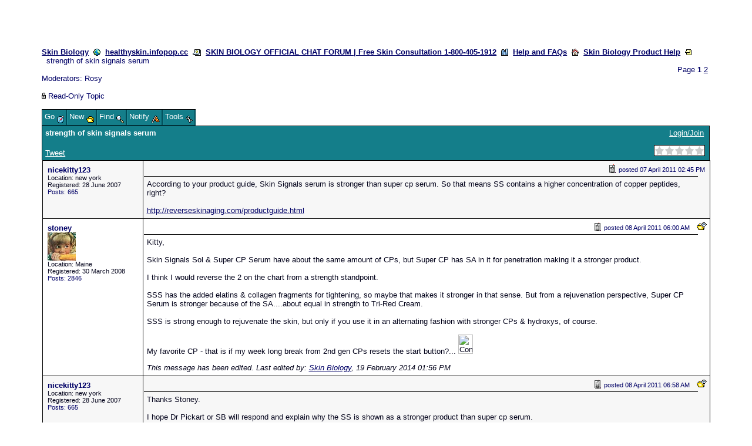

--- FILE ---
content_type: text/html;charset=UTF-8
request_url: https://healthyskin.infopop.cc/eve/forums/a/tpc/f/5990018252/m/6401074016
body_size: 19385
content:
<html><head><meta http-equiv="Content-Type" content="text/html; charset=UTF-8"><title>strength of skin signals serum - Topic</title><meta content="Social Strata" name="GENERATOR">
    <!--
      servlet: eve1da006
      version: 1.3.7.248
      xsl: standard XSL (board_topic)
      wordlet: Default Wordlet Set
      style: Purple
    -->
  <script id="ev_site_globals" type="text/javascript">
        // set globals localised for site  
        var site_oid = '9690018252'; //  this page's module oid /page/info/replace-me/DOC/PLATFORM/SITE_OID
        var eve_oid = '2180018252'; // community module oid 
        var platform_oid = '1180018252'; // overall platform oid 
        var forum_oid = '5990018252'; // forum oid if any
        var servlet_url = 'https://healthyskin.infopop.cc/eve'; 
        var server_url = 'https://healthyskin.infopop.cc'; 
        var site_id_cookie = 'site_1180018252'; // this is the unique site login info cookie
        var month_names = new Array('January','February','March','April','May','June','July','August','September','October','November','December','Jan','Feb','Mar','Apr','May','Jun','Jul','Aug','Sep','Oct','Nov','Dec');
        var day_names = new Array('Sunday','Monday','Tuesday','Wednesday','Thursday','Friday','Saturday','Sun','Mon','Tue','Wed','Thu','Fri','Sat');
        var site_timezone_offset = '0'; // be sure to localise from XML
        var default_site_date_format ='dd MMMM yyyy' + ' ' + 'hh:mm a';
       	var wait_message = 'Please Wait. Your request is being processed...';
        var new_content_msg = 'New Content';
        var isOneCommunityEnabled = false;
       
        ev_avatar_image_h = 0;
       
       ev_avatar_image_w = 0;
       
          topicOid = '6401074016';
        </script>
   
  <link rel="shortcut icon" href="https://healthyskin.infopop.cc/groupee_common/ver1.3.7.2147483647/platform_images/favicon.ico" type="image/x-icon"><link rel="icon" href="https://healthyskin.infopop.cc/groupee_common/ver1.3.7.2147483647/platform_images/favicon.ico" type="image/x-icon">

  <script id="ev_prototype" type="text/javascript" src="https://healthyskin.infopop.cc/groupee_common/ver1.3.7.2147483647/jscript/prototype.js"></script>

  <script id="ev_constructor" type="text/javascript" src="https://healthyskin.infopop.cc/groupee_common/ver1.3.7.2147483647/jscript/eve_constructor.js"></script><script id="ev_constructor" type="text/javascript" src="https://healthyskin.infopop.cc/groupee_common/ver1.3.7.2147483647/jscript/templates.js"></script><link type="text/css" rel="STYLESHEET" href="https://healthyskin.infopop.cc/groupee_common/ver1.3.7.2147483647/jscript/starbox/css/starbox.css"><script id="ev_constructor" type="text/javascript" src="https://healthyskin.infopop.cc/groupee_common/ver1.3.7.2147483647/jscript/starbox/js/starbox.js"></script>

  <script type="text/javascript">window.name="parentwindow";</script> 
  <link rel="STYLESHEET" type="text/css" href="https://healthyskin.infopop.cc/eve/,a,gcss,ss,420100461,ssm,IP_PLATFORM,sslm,1554240694000.css"> 
  <link rel="STYLESHEET" type="text/css" href="https://healthyskin.infopop.cc/eve/forums/,a,gcss,ss,420100461,ssm,IP_UBBX,sslm,1554240694000.css"> 
  </head><body onClick="if(event.which==null || event.which!=3) clearMenus();" onscroll="if(window.moveQuickReply)moveQuickReply();"><div id="ev_common_master_div1"><div id="ev_common_master_div2"><div id="ev_portal_title_graphic_div"><a href="https://healthyskin.infopop.cc/eve"><img id="eve_portal_title_graphic" class="eve_title" src="https://healthyskin.infopop.cc/groupee_common/ver1.3.7.2147483647/platform_images/blank.gif"></a></div><div class="ev_background_txt" id="eve_bc_top"><a href="http://www.reverseskinaging.com">Skin Biology</a>&nbsp;&nbsp;<img src="https://healthyskin.infopop.cc/groupee_common/ver1.3.7.2147483647/platform_images/blank.gif" class="eve_bread_tier1" align="absmiddle" alt="" title="">&nbsp;&nbsp;<a href="https://healthyskin.infopop.cc/eve">healthyskin.infopop.cc</a>&nbsp;&nbsp;<img src="https://healthyskin.infopop.cc/groupee_common/ver1.3.7.2147483647/platform_images/blank.gif" class="eve_ubbx_icon" align="absmiddle" alt="" title="">&nbsp;&nbsp;<a href="https://healthyskin.infopop.cc/eve/forums">SKIN BIOLOGY OFFICIAL CHAT FORUM | Free Skin Consultation 1-800-405-1912</a>&nbsp;&nbsp;<a onclick="setHoptoArray(window.site_oid);showHoptoMenu('gs_hoptocall_top','all',0);event.cancelBubble=true" id="gs_hoptocall_top" href="javascript:void(0);"><img src="https://healthyskin.infopop.cc/groupee_common/ver1.3.7.2147483647/platform_images/blank.gif" class="eve_bread_tier2" align="absmiddle" alt="Hop To Forum Categories" title="Hop To Forum Categories"></a>&nbsp;&nbsp;<a href="https://healthyskin.infopop.cc/eve/forums/a/cfrm/f/6890018252">Help and FAQs</a>&nbsp;&nbsp;<a onclick="setHoptoArray(window.site_oid);showHoptoMenu('gs_hoptohouse_top','single_cat',0,'6890018252');event.cancelBubble=true" id="gs_hoptohouse_top" href="javascript:void(0);"><img src="https://healthyskin.infopop.cc/groupee_common/ver1.3.7.2147483647/platform_images/blank.gif" class="eve_bread_tier3" align="absmiddle" alt="Hop To Forums" title="Hop To Forums"></a>&nbsp;&nbsp;<a href="https://healthyskin.infopop.cc/eve/forums/a/frm/f/5990018252">Skin Biology Product Help</a>&nbsp;&nbsp;<img src="https://healthyskin.infopop.cc/groupee_common/ver1.3.7.2147483647/platform_images/blank.gif" class="eve_bread_post" align="absmiddle" alt="" title="">&nbsp;&nbsp;strength of skin signals serum</div><div class="ev_ubbx_pages" align="right">Page <b>1</b>&nbsp;<a href="https://healthyskin.infopop.cc/eve/forums/a/tpc/f/5990018252/m/6401074016/p/2">2</a>&nbsp;</div><div class="ev_background_txt"><br>
      Moderators:
       <a onclick="window.activemenu=true;show_member_menu(this,'gs_user_contact_menu','Rosy','3720084363','');window.activemenu=false;event.cancelBubble=true" id="mod_link1" class="ev_member_link" href="javascript:void(0)">Rosy</a></div><span class="ev_background_txt"><br><img src="https://healthyskin.infopop.cc/groupee_common/ver1.3.7.2147483647/platform_images/blank.gif" class="eve_lock" alt="Read-Only" title="Read-Only"> Read-Only Topic<br></span><table class="ev_tab_table_top" cellspacing="0" cellpadding="0" onclick="window.activemenu=true;event.cancelBubble=true"><tr><td class="eve_tab" id="gs_tab_go" onclick="window.activemenu=true;eveMenu(this.id,1);" onmouseover="eveMenu(this.id,1);" onmouseout="resetMenuButtonColors(this.id);"><div id="gs_tab_go_border" class="ev_tab">Go <img class="eve_go" src="https://healthyskin.infopop.cc/groupee_common/ver1.3.7.2147483647/platform_images/blank.gif" align="middle"></div></td><td class="eve_tab" id="gs_tab_new" onclick="window.activemenu=true;eveMenu(this.id);" onmouseover="eveMenu(this.id);" onmouseout="resetMenuButtonColors(this.id);"><div id="gs_tab_new_border" class="ev_tab">New <img class="eve_new" src="https://healthyskin.infopop.cc/groupee_common/ver1.3.7.2147483647/platform_images/blank.gif" align="middle"></div></td><td class="eve_tab" id="gs_tab_find" onclick="window.activemenu=true;eveMenu(this.id);document.searchlite.reqWords.focus();" onmouseover="eveMenu(this.id);" onmouseout="resetMenuButtonColors(this.id);"><div id="gs_tab_find_border" class="ev_tab">Find <img class="eve_find" src="https://healthyskin.infopop.cc/groupee_common/ver1.3.7.2147483647/platform_images/blank.gif" align="middle"></div></td><td class="eve_tab" id="gs_tab_notify" onclick="showPopup('https://healthyskin.infopop.cc/eve?a=scfrm&amp;smod=9690018252&amp;type=T&amp;content=6401074016', '');window.activemenu=true;" onmouseover="eveMenu(this.id);" onmouseout="resetMenuButtonColors(this.id);"><div id="gs_tab_notify_border" class="ev_tab">Notify <img class="eve_notify" src="https://healthyskin.infopop.cc/groupee_common/ver1.3.7.2147483647/platform_images/blank.gif" align="middle"></div></td><td class="eve_tab" id="gs_tab_tools" onclick="window.activemenu=true;eveMenu(this.id);" onmouseover="eveMenu(this.id);" onmouseout="resetMenuButtonColors(this.id);"><div id="gs_tab_tools_border" class="ev_tab">Tools <img class="eve_tools" src="https://healthyskin.infopop.cc/groupee_common/ver1.3.7.2147483647/platform_images/blank.gif" align="middle"></div></td><td class="eve_tab" id="ev_display_admin" onclick="window.activemenu=true;eveMenu(this.id);" onmouseover="eveMenu(this.id);" onmouseout="resetMenuButtonColors(this.id);" style="display:none;"><div id="ev_display_admin_border" class="ev_tab">Admin <img class="eve_admin" src="https://healthyskin.infopop.cc/groupee_common/ver1.3.7.2147483647/platform_images/blank.gif" align="middle"></div></td><td class="eve_tab" id="ev_pm_indicator" onclick="window.location.href='https://healthyskin.infopop.cc/eve?a=ugtpc'" onmouseover="eveMenu(this.id);" onmouseout="resetMenuButtonColors(this.id);" style="display:none;"><div id="gs_tab_private_border" class="ev_tab">New PM! <img class="eve_new_pm_alert" src="https://healthyskin.infopop.cc/groupee_common/ver1.3.7.2147483647/platform_images/blank.gif" align="middle"></div></td></tr></table><div class="eve_tab_menu" id="gs_tab_go_menu" style="position:absolute; left:200px; top:200px;visibility:hidden; height:100px; z-index:5" onclick="exemptClearMenus(this.id);"><table class="ev_layer_table" cellspacing="0"><tr onmouseover="this.className='ev_menu_on';changeObjectVisibility('gs_hopto_menu','hidden');window.activemenu=true;eveMenu('gs_tab_myspace_sub',13,0,true);" onmouseout="this.className='';" id="gs_tab_go_menu_myspace"><td onclick="window.location.href='https://healthyskin.infopop.cc/eve/personal'"><a href="https://healthyskin.infopop.cc/eve/personal" onclick="clearMenus(); getObjById('gs_msg_dynamic_content').innerHTML = wait_message; positionDiv('gs_msg_dynamic','left','top',320,270,220,65);" rel="nofollow">Personal Zone</a></td><td class="ev_menu_raquo"><a id="gs_tab_myspace_sub">»</a></td></tr><tr onmouseover="this.className='ev_menu_on';changeObjectVisibility('gs_hopto_menu','hidden');changeObjectVisibility('gs_tab_myspace_sub_menu','hidden');" onmouseout="this.className='';"><td onclick="window.location.href='https://healthyskin.infopop.cc/eve/members'" colspan="2"><a href="https://healthyskin.infopop.cc/eve/members" rel="nofollow">Member Directory</a></td></tr><tr onmouseover="this.className='ev_menu_on';changeObjectVisibility('gs_hopto_menu','hidden');changeObjectVisibility('gs_tab_myspace_sub_menu','hidden');setHoptoArray(9690018252);showHoptoMenu('gs_tab_forums_sub_9690018252','go_menu_all',0);event.cancelBubble=true;" onmouseout="this.className='';" id="gs_tab_go_menu_forums_9690018252"><td onclick="window.location.href='https://healthyskin.infopop.cc/eve/forums'"><a href="https://healthyskin.infopop.cc/eve/forums">SKIN BIOLOGY OFFICIAL CHAT FORUM | Free Skin Consultation 1-800-405-1912</a></td><td class="ev_menu_raquo"><a id="gs_tab_forums_sub_9690018252">»</a></td></tr></table></div><div class="eve_tab_menu" id="gs_tab_myspace_sub_menu" style="position:absolute; left:200px; top:200px;visibility:hidden; height:100px; z-index:5" onclick="exemptClearMenus(this.id);"><table class="ev_layer_table" cellspacing="0"><tr onmouseover="this.className='ev_menu_on';" onmouseout="this.className='';"><td onclick="window.location.href='https://healthyskin.infopop.cc/eve/personal?x_myspace_page=profile'"><a href="https://healthyskin.infopop.cc/eve/personal?x_myspace_page=profile">Profile</a></td></tr><tr onmouseover="this.className='ev_menu_on';" onmouseout="this.className='';"><td onclick="window.location.href='https://healthyskin.infopop.cc/eve/personal?x_myspace_page=buddies'"><a href="https://healthyskin.infopop.cc/eve/personal?x_myspace_page=buddies" rel="nofollow">Buddies</a></td></tr><tr onmouseover="this.className='ev_menu_on';" onmouseout="this.className='';"><td onclick="window.location.href='https://healthyskin.infopop.cc/eve/personal?x_myspace_page=ignore_list'"><a href="https://healthyskin.infopop.cc/eve/personal?x_myspace_page=ignore_list" rel="nofollow">Ignore List</a></td></tr><tr onmouseover="this.className='ev_menu_on';" onmouseout="this.className='';"><td onclick="window.location.href='https://healthyskin.infopop.cc/eve/personal?x_myspace_page=groups'"><a href="https://healthyskin.infopop.cc/eve/personal?x_myspace_page=groups" rel="nofollow">Groups</a></td></tr><tr onmouseover="this.className='ev_menu_on';" onmouseout="this.className='';"><td onclick="window.location.href='https://healthyskin.infopop.cc/eve/personal?x_myspace_page=permissions'"><a href="https://healthyskin.infopop.cc/eve/personal?x_myspace_page=permissions" rel="nofollow">Permissions</a></td></tr><tr onmouseover="this.className='ev_menu_on';" onmouseout="this.className='';"><td onclick="window.location.href='https://healthyskin.infopop.cc/eve?a=ugtpc'"><a href="https://healthyskin.infopop.cc/eve?a=ugtpc" rel="nofollow">Private Messaging</a></td></tr><tr onmouseover="this.className='ev_menu_on';" onmouseout="this.className='';"><td onclick="window.location.href='https://healthyskin.infopop.cc/eve/personal?x_myspace_page=subscriptions'"><a href="https://healthyskin.infopop.cc/eve/personal?x_myspace_page=subscriptions" rel="nofollow">Notifications</a></td></tr><tr onmouseover="this.className='ev_menu_on';" onmouseout="this.className='';"><td onclick="window.location.href='https://healthyskin.infopop.cc/eve/personal?x_myspace_page=karma'"><a href="https://healthyskin.infopop.cc/eve/personal?x_myspace_page=karma" rel="nofollow">Karma</a></td></tr><tr onmouseover="this.className='ev_menu_on';" onmouseout="this.className='';"><td onclick="window.location.href='https://healthyskin.infopop.cc/eve/personal?x_myspace_page=uprefs'"><a href="https://healthyskin.infopop.cc/eve/personal?x_myspace_page=uprefs" rel="nofollow">Preferences</a></td></tr><tr onmouseover="this.className='ev_menu_on';" onmouseout="this.className='';"><td onclick="window.location.href='https://healthyskin.infopop.cc/eve/personal?x_myspace_page=ufav&amp;x_myspace_module=forums'"><a href="https://healthyskin.infopop.cc/eve/personal?x_myspace_page=ufav&amp;x_myspace_module=forums" rel="nofollow">Favorites</a></td></tr><tr onmouseover="this.className='ev_menu_on';" onmouseout="this.className='';"><td onclick="window.location.href='https://healthyskin.infopop.cc/eve/personal?x_myspace_page=profile'"><a href="https://healthyskin.infopop.cc/eve/personal?x_myspace_page=profile" rel="nofollow">More...</a></td></tr></table></div><div class="eve_tab_menu" id="gs_tab_new_menu" style="position:absolute; left:200px; top:200px;visibility:hidden; height:100px; z-index:5" onclick="event.cancelBubble=true;"><table class="ev_layer_table" cellspacing="0"><tr onmouseover="this.className='ev_menu_on';" onmouseout="this.className='';"><td onclick="if(!window.userIsLoggedIn){alert(&#34;You are not logged in.&#34;);return false;}sizePopup('topic', 'https://healthyskin.infopop.cc/eve?a=gtmgmt&amp;x_popup=Y', 'open');"><a href="javascript:void(0);" id="gs_tab_new_menu_priv_topic" onclick="if(!window.userIsLoggedIn){alert(&#34;You are not logged in.&#34;);return false;}sizePopup('topic', 'https://healthyskin.infopop.cc/eve?a=gtmgmt&amp;x_popup=Y', 'open');">Private Message</a></td></tr></table></div><div class="eve_tab_menu" id="gs_tab_find_menu" style="position:absolute; left:200px; top:200px;visibility:hidden; height:100px; z-index:5" onclick="exemptClearMenus(this.id);"><form method="get" action="https://healthyskin.infopop.cc/eve/forums?a=search" name="searchlite"><table class="ev_layer_table" cellspacing="0"><tr onmouseover="this.className='ev_menu_on';" onmouseout="this.className='';"><td onclick="window.location.href='javascript:void(0);'"><b>Keyword Search</b><br><input type="hidden" name="a" value="search"><input type="text" name="reqWords" size="20">&nbsp;&nbsp;<input class="ev_input" type="submit" value="GO"><br>Search current forum only <input class="ev_input" type="checkbox" name="use_forum_scope" checked="true"><input type="hidden" name="forum_scope" value="5990018252"></td></tr><tr onmouseover="this.className='ev_menu_on';" onmouseout="this.className='';"><td onclick="window.location.href='https://healthyskin.infopop.cc/eve/forums?a=srchf'"><a href="https://healthyskin.infopop.cc/eve/forums?a=srchf" rel="nofollow">Advanced Search</a></td></tr><tr onmouseover="this.className='ev_menu_on';" onmouseout="this.className='';"><td onclick="window.location.href='https://healthyskin.infopop.cc/eve/forums?a=nslv'"><a href="https://healthyskin.infopop.cc/eve/forums?a=nslv" onclick="clearMenus();getObjById('gs_msg_dynamic_content').innerHTML = wait_message;positionDiv('gs_msg_dynamic','left','top',320,270,220,65);" rel="nofollow">New Since your Last Visit</a></td></tr><tr onmouseover="this.className='ev_menu_on';" onmouseout="this.className='';"><td onclick="window.location.href='https://healthyskin.infopop.cc/eve/forums?a=tat&amp;c=6890018252'"><a href="https://healthyskin.infopop.cc/eve/forums?a=tat&amp;c=6890018252" rel="nofollow">Active Topics in this Category</a></td></tr></table></form></div><div class="eve_tab_menu" id="gs_tab_notify_menu" style="visibility:hidden;"></div><div class="eve_tab_menu" id="gs_tab_tools_menu" style="position:absolute; left:200px; top:200px;visibility:hidden; height:100px; z-index:5" onclick="exemptClearMenus(this.id);"><table class="ev_layer_table" cellspacing="0"><tr onmouseover="this.className='ev_menu_on';" onmouseout="this.className='';" class="gs_user_not_logged_in"><td onclick="sizePopup('conf', 'https://healthyskin.infopop.cc/eve/forums?a=afav&amp;content_type=topic&amp;IS_CLOSE_WINDOW_AVAILABLE=Y&amp;content_oid=6401074016&amp;x_popup=Y','open');"><a href="javascript:void(0);">Add to My Favorites</a></td></tr><tr onmouseover="this.className='ev_menu_on';" onmouseout="this.className='';"><td onclick="window.location.href='https://healthyskin.infopop.cc/eve/forums/a/tpc/f/5990018252/m/6401074016/p/1/xsl/print_topic'"><a href="https://healthyskin.infopop.cc/eve/forums/a/tpc/f/5990018252/m/6401074016/p/1/xsl/print_topic" rel="nofollow">Printer Friendly Format</a></td></tr><tr onmouseover="this.className='ev_menu_on';" onmouseout="this.className='';"><td onclick="sizePopup('help','https://healthyskin.infopop.cc/eve?a=faq&amp;x_frameset=Y&amp;x_context=forums','open'); clearMenus();"><a href="javascript:void(0);" onclick="sizePopup('help','https://healthyskin.infopop.cc/eve?a=faq&amp;x_frameset=Y&amp;x_context=forums','open'); clearMenus();" rel="nofollow">Help</a></td></tr></table></div><div class="eve_tab_menu" id="ev_display_admin_menu" style="position:absolute; left:200px; top:200px;visibility:hidden; height:100px; z-index:5" onclick="exemptClearMenus(this.id);"><table class="ev_layer_table" cellspacing="0"><tr onmouseover="this.className='ev_menu_on';" onmouseout="this.className='';" id="ev_manage_topics" style="display:none;"><td><a href="javascript:void(0);" onclick="sizePopup('admin','https://healthyskin.infopop.cc/eve/forums?a=atpccntmgmt&amp;f=5990018252&amp;m=6401074016&amp;x_popup=Y&amp;x_popup=Y', 'open');" rel="nofollow">Manage Topic</a></td></tr><tr onmouseover="this.className='ev_menu_on';" onmouseout="this.className='';" id="ev_manage_topic_content" style="display:none;"><td><a href="https://healthyskin.infopop.cc/eve?a=cp&amp;x_show_template_page=afrmcntmgmt&amp;x_show_searchby=topic_posts&amp;x_show_template_module_oid=9690018252&amp;x_show_topic_oid=6401074016&amp;x_show_forum=5990018252" onclick="clearMenus();" target="_blank" rel="nofollow">Manage Content in This Topic</a></td></tr><tr onmouseover="this.className='ev_menu_on';" onmouseout="this.className='';" id="ev_manmems_link" style="display:none;"><td><a href="https://healthyskin.infopop.cc/eve/cp?x_show_template_page=ammgmt&amp;x_show_template_module_oid=2180018252" onclick="clearMenus();" target="_blank" rel="nofollow">Manage Members</a></td></tr><tr onmouseover="this.className='ev_menu_on';" onmouseout="this.className='';" id="ev_onow_link" style="display:none;"><td><a href="https://healthyskin.infopop.cc/eve/cp?x_show_template_page=aolnow&amp;x_show_template_module_oid=2180018252" onclick="clearMenus();" target="_blank" rel="nofollow">Online Now</a></td></tr><tr onmouseover="this.className='ev_menu_on';" onmouseout="this.className='';" id="ev_cp_link" style="display:none;"><td><a href="https://healthyskin.infopop.cc/eve/cp" onclick="clearMenus();" target="_blank" rel="nofollow">Control Panel</a></td></tr></table></div><div class="eve_tab_menu" id="gs_tab_private_menu" style="position:absolute; left:200px; top:200px;visibility:hidden; height:100px; z-index:5" onclick="exemptClearMenus(this.id);"><table class="ev_layer_table" cellspacing="0"></table></div><div id="gs_menu_y_baseline"><table class="ev_container" cellspacing="0" cellpadding="0" width="100%"><tr><td><b>strength of skin signals serum</b><div class="leftContentTools"><a href="javascript:void(0);" onclick="sizePopup('email_a_friend', 'https://healthyskin.infopop.cc/eve/forums?a=emf&amp;f=5990018252&amp;m=6401074016&amp;p=1&amp;x_popup=Y', 'open');" id="email_friend_content_tool" class="contentTool gs_user_not_logged_in"><img class="ubb_email_a_friend" src="https://healthyskin.infopop.cc/groupee_common/ver1.3.7.2147483647/platform_images/blank.gif" alt="" title=""></a><a href="http://twitter.com/share" class="twitter-share-button" data-url="https://healthyskin.infopop.cc/eve/forums/a/tpc/f/5990018252/m/6401074016" data-count="horizontal">Tweet</a><script type="text/javascript" src="http://platform.twitter.com/widgets.js"></script><iframe src="http://www.facebook.com/plugins/like.php?href=https%3A%2F%2Fhealthyskin.infopop.cc%2Feve%2Fforums%2Fa%2Ftpc%2Ff%2F5990018252%2Fm%2F6401074016&layout=button_count&show_faces=true&width=100&action=like&colorscheme=light&height=21" scrolling="no" frameborder="0" style="border:none; overflow:hidden; width:100px; height:21px;" allowTransparency="true"></iframe></div></td><td class="ev_container_right_td ev_container_right_constrained"><span id="gs_login_text">&nbsp;<a id="ev_login_text" href="https://healthyskin.infopop.cc/eve/login" rel="nofollow">Login/Join</a><span id="ev_logout_text" style="display:none">Welcome, <script>
        if(eve_cookie.parsed && eve_cookie.u && eve_cookie.u!='' && eve_cookie.u!=null && eve_cookie.user_oid!=''  && eve_cookie.user_oid!=null  ){
              document.write(eve_cookie.u.replace(/\+/g," "));
              }
       </script> [<a href="https://healthyskin.infopop.cc/eve/logout" rel="nofollow">Logout</a>]</span></span><div class="rightContentTools"><div class="contentRatingWrapper"><div id="contentRatingId"></div></div><script type="text/javascript">
      new Starbox('contentRatingId', 0
          , {
          ghosting:false
          , total : 0
          , onRate : function(element, memo) {
            
              $('ratingValueId').value = memo.rated;
              $('ratingFormId').submit();
            
          }
      });
      
      addOnloadHandler(function() {
          Starboxes.processBuildQueue();
      });
    </script></div></td><td id="login_menu_anchor" class="ev_tr_corner">&nbsp;</td></tr></table><script type="text/javascript"><!--
        if(eve_cookie.parsed && eve_cookie.u && eve_cookie.u!='' && eve_cookie.u!=null && eve_cookie.user_oid!=''  && eve_cookie.user_oid!=null  ){
          showLoginMsg();
        }
      function showLoginMsg(){
         // var msg = 'Welcome,  ' + eve_cookie.u.replace(/\+/g," ") + ' [<a href="" rel="nofollow"  >Logout</a>] ' ;
         // getObjById('gs_login_text').innerHTML = msg;

          showElement('ev_logout_text');
          hideElement('ev_login_text');


      }// end fn
      --></script></div><table id="post_6401074016" class="ev_msg_rowcolor2" cellspacing="0" align="center" style="width:100%;"><tr><td class="ev_msg_userinfo"><a name="6401074016"></a><div class="ev_ubbx_tpc_author"><a onclick="window.activemenu=true;show_member_menu(this,'gs_user_contact_menu','nicekitty123','8440097794','');window.activemenu=false;event.cancelBubble=true" id="user_8440097794_msg_6401074016" class="ev_member_link" href="javascript:void(0)">nicekitty123</a></div><span class="ev_text_small"><div id="ev_tpc_location">Location: new york</div><div id="ev_tpc_reg">Registered: 28 June 2007</div><a class="ev_text_color" href="https://healthyskin.infopop.cc/eve/forums?a=userposts&amp;sortType=1&amp;u=8440097794" rel="nofollow"><div id="ev_tpc_post">Posts: 665</div></a></span></td><td class="ev_ubbx_tpc_alt"><div class="ev_ubbx_tpc_info_alt"><a href="https://healthyskin.infopop.cc/eve/forums/a/tpc/f/5990018252/m/6401074016?r=6401074016#6401074016" rel="nofollow"><img class="ubb_post_icon1" align="absbottom" src="https://healthyskin.infopop.cc/groupee_common/ver1.3.7.2147483647/platform_images/blank.gif"></a> posted <script>document.write('<nobr>'+ myTimeZone('Thu, 07 Apr 2011 14:45:40 GMT-0700', '07 April 2011 02:45 PM')+'</nobr>');</script><noscript>07 April 2011 02:45 PM</noscript> &nbsp; <nobr><a class="gs_user_not_logged_in" href="https://healthyskin.infopop.cc/eve/forums?a=ma&amp;m=6401074016&amp;t=6401074016&amp;f=5990018252"><img src="https://healthyskin.infopop.cc/groupee_common/ver1.3.7.2147483647/platform_images/blank.gif" class="eve_msg_alert" hspace="3" alt="Report This Post" title="Report This Post"></a><a class="ev_message_ip" style="display: none;" href="javascript:void(0);" onclick="window.open('https://healthyskin.infopop.cc/eve/forums?a=message-ip-info&amp;m=6401074016&amp;f=5990018252&amp;x_popup=Y','','width=700,height=400,toolbar=no, location=no,directories=no,status=yes,menubar=no,scrollbars=yes,copyhistory=yes, resizable=yes');return false;">
      IP
    </a></nobr> &nbsp;</div><div class="ev_ubbx_tpc_alt">According to your product guide, Skin Signals serum is stronger than super cp serum. So that means SS contains a higher concentration of copper peptides, right?<BR><BR><a href="http://reverseskinaging.com/productguide.html" target="_blank">http://reverseskinaging.com/productguide.html</a></div></td></tr></table><table id="post_9201035016" class="ev_msg_rowcolor1" cellspacing="0" align="center" style="width:100%;"><tr><td class="ev_msg_userinfo"><a name="9201035016"></a><div class="ev_ubbx_tpc_author"><a onclick="window.activemenu=true;show_member_menu(this,'gs_user_contact_menu','stoney','8580056545','');window.activemenu=false;event.cancelBubble=true" id="user_8580056545_msg_9201035016" class="ev_member_link" href="javascript:void(0)">stoney</a></div><span class="ev_text_small"><img class="ev_ubbx_tpc_avatar" src="https://healthyskin.infopop.cc/groupee_common/platform_images/avatars/set1/84.jpg" alt="Picture of stoney" title="Picture of stoney" onload="checkAvatarSize(this)"><br><div id="ev_tpc_location">Location: Maine</div><div id="ev_tpc_reg">Registered: 30 March 2008</div><a class="ev_text_color" href="https://healthyskin.infopop.cc/eve/forums?a=userposts&amp;sortType=1&amp;u=8580056545" rel="nofollow"><div id="ev_tpc_post">Posts: 2846</div></a></span></td><td class="ev_ubbx_tpc_alt"><div class="ev_ubbx_tpc_info_alt"><a href="https://healthyskin.infopop.cc/eve/forums/a/tpc/f/5990018252/m/6401074016?r=9201035016#9201035016" rel="nofollow"><img class="ubb_post_icon1" align="absbottom" src="https://healthyskin.infopop.cc/groupee_common/ver1.3.7.2147483647/platform_images/blank.gif"></a> posted <script>document.write('<nobr>'+ myTimeZone('Fri, 08 Apr 2011 06:00:24 GMT-0700', '08 April 2011 06:00 AM')+'</nobr>');</script><noscript>08 April 2011 06:00 AM</noscript> &nbsp; <nobr><a href="javascript:void(0);" onClick="showElement('ignore_9201035016'); hideElement('post_9201035016');" class="hide-post"><img src="https://healthyskin.infopop.cc/groupee_common/ver1.3.7.2147483647/platform_images/blank.gif" class="eve_hide_post" hspace="3" alt="Hide Post" title="Hide Post"></a><a class="gs_user_not_logged_in" href="https://healthyskin.infopop.cc/eve/forums?a=ma&amp;m=9201035016&amp;t=6401074016&amp;f=5990018252"><img src="https://healthyskin.infopop.cc/groupee_common/ver1.3.7.2147483647/platform_images/blank.gif" class="eve_msg_alert" hspace="3" alt="Report This Post" title="Report This Post"></a><a class="ev_message_ip" style="display: none;" href="javascript:void(0);" onclick="window.open('https://healthyskin.infopop.cc/eve/forums?a=message-ip-info&amp;m=9201035016&amp;f=5990018252&amp;x_popup=Y','','width=700,height=400,toolbar=no, location=no,directories=no,status=yes,menubar=no,scrollbars=yes,copyhistory=yes, resizable=yes');return false;">
      IP
    </a></nobr> &nbsp;</div><div class="ev_ubbx_tpc_alt">Kitty,<BR><BR>Skin Signals Sol & Super CP Serum have about the same amount of CPs, but Super CP has SA in it for penetration making it a stronger product.<BR><BR>I think I would reverse the 2 on the chart from a strength standpoint.  <BR><BR>SSS has the added elatins & collagen fragments for tightening, so maybe that makes it stronger in that sense.  But from a rejuvenation perspective, Super CP Serum is stronger because of the SA....about equal in strength to Tri-Red Cream.<BR><BR>SSS is strong enough to rejuvenate the skin, but only if you use it in an alternating fashion with stronger CPs & hydroxys, of course.<BR><BR>My favorite CP - that is if my week long break from 2nd gen CPs resets the start button?... <img src="http://skinbiology.com/images/thnk0001[1].gif" alt="Confused?" width="25" height="33"><!--graemlin::Wh???:--><p></p><i>This message has been edited. Last edited by: <a href="https://healthyskin.infopop.cc/eve/personal?x_myspace_page=profile&amp;u=8650019252" target="_blank">Skin Biology</a>, <script>document.write('<nobr>'+ myTimeZone('Wed, 19 Feb 2014 13:56:51 GMT-0800', '19 February 2014 01:56 PM')+'</nobr>');</script><noscript>19 February 2014 01:56 PM</noscript></i></div></td></tr></table><table id="ignore_9201035016" class="ev_msg_rowcolor1" cellspacing="0" align="center" style="display:none; width:100%;"><tr><td class="ev_ignore_msg" colspan="2"><table cellspacing="0" cellpadding="0" width="100%"><tr><td class="ev_text_small">
            Ignored post by
             <a onclick="window.activemenu=true;show_member_menu(this,'gs_user_contact_menu','stoney','8580056545','');window.activemenu=false;event.cancelBubble=true" id="user_8580056545_i_msg_9201035016" class="ev_member_link" href="javascript:void(0)">stoney</a> 
            posted
             <script>document.write('<nobr>'+ myTimeZone('Fri, 08 Apr 2011 06:00:24 GMT-0700', '08 April 2011 06:00 AM')+'</nobr>');</script><noscript>08 April 2011 06:00 AM</noscript></td><td class="ev_text_small" style="text-align:right;"><a href="javascript:void(0);" onClick="showElement('post_9201035016'); hideElement('ignore_9201035016');">Show Post</a></td></tr></table></td></tr></table><script type="text/javascript">
        ignoreMessage('9201035016', '8580056545');
      </script><table id="post_2541035016" class="ev_msg_rowcolor2" cellspacing="0" align="center" style="width:100%;"><tr><td class="ev_msg_userinfo"><a name="2541035016"></a><div class="ev_ubbx_tpc_author"><a onclick="window.activemenu=true;show_member_menu(this,'gs_user_contact_menu','nicekitty123','8440097794','');window.activemenu=false;event.cancelBubble=true" id="user_8440097794_msg_2541035016" class="ev_member_link" href="javascript:void(0)">nicekitty123</a></div><span class="ev_text_small"><div id="ev_tpc_location">Location: new york</div><div id="ev_tpc_reg">Registered: 28 June 2007</div><a class="ev_text_color" href="https://healthyskin.infopop.cc/eve/forums?a=userposts&amp;sortType=1&amp;u=8440097794" rel="nofollow"><div id="ev_tpc_post">Posts: 665</div></a></span></td><td class="ev_ubbx_tpc_alt"><div class="ev_ubbx_tpc_info_alt"><a href="https://healthyskin.infopop.cc/eve/forums/a/tpc/f/5990018252/m/6401074016?r=2541035016#2541035016" rel="nofollow"><img class="ubb_post_icon1" align="absbottom" src="https://healthyskin.infopop.cc/groupee_common/ver1.3.7.2147483647/platform_images/blank.gif"></a> posted <script>document.write('<nobr>'+ myTimeZone('Fri, 08 Apr 2011 06:58:16 GMT-0700', '08 April 2011 06:58 AM')+'</nobr>');</script><noscript>08 April 2011 06:58 AM</noscript> &nbsp; <nobr><a href="javascript:void(0);" onClick="showElement('ignore_2541035016'); hideElement('post_2541035016');" class="hide-post"><img src="https://healthyskin.infopop.cc/groupee_common/ver1.3.7.2147483647/platform_images/blank.gif" class="eve_hide_post" hspace="3" alt="Hide Post" title="Hide Post"></a><a class="gs_user_not_logged_in" href="https://healthyskin.infopop.cc/eve/forums?a=ma&amp;m=2541035016&amp;t=6401074016&amp;f=5990018252"><img src="https://healthyskin.infopop.cc/groupee_common/ver1.3.7.2147483647/platform_images/blank.gif" class="eve_msg_alert" hspace="3" alt="Report This Post" title="Report This Post"></a><a class="ev_message_ip" style="display: none;" href="javascript:void(0);" onclick="window.open('https://healthyskin.infopop.cc/eve/forums?a=message-ip-info&amp;m=2541035016&amp;f=5990018252&amp;x_popup=Y','','width=700,height=400,toolbar=no, location=no,directories=no,status=yes,menubar=no,scrollbars=yes,copyhistory=yes, resizable=yes');return false;">
      IP
    </a></nobr> &nbsp;</div><div class="ev_ubbx_tpc_alt">Thanks Stoney.<BR><BR>I hope Dr Pickart or SB will respond and explain why the SS is shown as a stronger product than super cp serum.<BR><BR>I bought a bottle of SS serum yesterday from ebay and it is too late to cancel the order. I want to start transitioning to my summer routine in a few weeks and I was planning to mix SS serum with either super cp serum or regular cp serum 50/50, because I thought it was a strong product.<BR><BR>If I mix SS serum (since it is weak) with some super cop 2x do you think the 2x will make the elastin fragments less effective? <BR><BR>I guess what I want is a strong cp and elastin/collagen in one product so that I can get both rejuvenating and tightening benefits.<p></p><i>This message has been edited. Last edited by: <a href="https://healthyskin.infopop.cc/eve/personal?x_myspace_page=profile&amp;u=8650019252" target="_blank">Skin Biology</a>, <script>document.write('<nobr>'+ myTimeZone('Wed, 19 Feb 2014 13:57:17 GMT-0800', '19 February 2014 01:57 PM')+'</nobr>');</script><noscript>19 February 2014 01:57 PM</noscript></i></div></td></tr></table><table id="ignore_2541035016" class="ev_msg_rowcolor2" cellspacing="0" align="center" style="display:none; width:100%;"><tr><td class="ev_ignore_msg" colspan="2"><table cellspacing="0" cellpadding="0" width="100%"><tr><td class="ev_text_small">
            Ignored post by
             <a onclick="window.activemenu=true;show_member_menu(this,'gs_user_contact_menu','nicekitty123','8440097794','');window.activemenu=false;event.cancelBubble=true" id="user_8440097794_i_msg_2541035016" class="ev_member_link" href="javascript:void(0)">nicekitty123</a> 
            posted
             <script>document.write('<nobr>'+ myTimeZone('Fri, 08 Apr 2011 06:58:16 GMT-0700', '08 April 2011 06:58 AM')+'</nobr>');</script><noscript>08 April 2011 06:58 AM</noscript></td><td class="ev_text_small" style="text-align:right;"><a href="javascript:void(0);" onClick="showElement('post_2541035016'); hideElement('ignore_2541035016');">Show Post</a></td></tr></table></td></tr></table><script type="text/javascript">
        ignoreMessage('2541035016', '8440097794');
      </script><table id="post_4771055016" class="ev_msg_rowcolor1" cellspacing="0" align="center" style="width:100%;"><tr><td class="ev_msg_userinfo"><a name="4771055016"></a><div class="ev_ubbx_tpc_author"><a onclick="window.activemenu=true;show_member_menu(this,'gs_user_contact_menu','MaxxC','144109344','');window.activemenu=false;event.cancelBubble=true" id="user_144109344_msg_4771055016" class="ev_member_link" href="javascript:void(0)">MaxxC</a></div><span class="ev_text_small"><div id="ev_tpc_location">Location: Indiana</div><div id="ev_tpc_reg">Registered: 06 February 2010</div><a class="ev_text_color" href="https://healthyskin.infopop.cc/eve/forums?a=userposts&amp;sortType=1&amp;u=144109344" rel="nofollow"><div id="ev_tpc_post">Posts: 2118</div></a></span></td><td class="ev_ubbx_tpc_alt"><div class="ev_ubbx_tpc_info_alt"><a href="https://healthyskin.infopop.cc/eve/forums/a/tpc/f/5990018252/m/6401074016?r=4771055016#4771055016" rel="nofollow"><img class="ubb_post_icon1" align="absbottom" src="https://healthyskin.infopop.cc/groupee_common/ver1.3.7.2147483647/platform_images/blank.gif"></a> posted <script>document.write('<nobr>'+ myTimeZone('Fri, 08 Apr 2011 11:33:39 GMT-0700', '08 April 2011 11:33 AM')+'</nobr>');</script><noscript>08 April 2011 11:33 AM</noscript> &nbsp; <nobr><a href="javascript:void(0);" onClick="showElement('ignore_4771055016'); hideElement('post_4771055016');" class="hide-post"><img src="https://healthyskin.infopop.cc/groupee_common/ver1.3.7.2147483647/platform_images/blank.gif" class="eve_hide_post" hspace="3" alt="Hide Post" title="Hide Post"></a><a class="gs_user_not_logged_in" href="https://healthyskin.infopop.cc/eve/forums?a=ma&amp;m=4771055016&amp;t=6401074016&amp;f=5990018252"><img src="https://healthyskin.infopop.cc/groupee_common/ver1.3.7.2147483647/platform_images/blank.gif" class="eve_msg_alert" hspace="3" alt="Report This Post" title="Report This Post"></a><a class="ev_message_ip" style="display: none;" href="javascript:void(0);" onclick="window.open('https://healthyskin.infopop.cc/eve/forums?a=message-ip-info&amp;m=4771055016&amp;f=5990018252&amp;x_popup=Y','','width=700,height=400,toolbar=no, location=no,directories=no,status=yes,menubar=no,scrollbars=yes,copyhistory=yes, resizable=yes');return false;">
      IP
    </a></nobr> &nbsp;</div><div class="ev_ubbx_tpc_alt"><BLOCKQUOTE class="ip-ubbcode-quote"><div class="ip-ubbcode-quote-title">quote:</div><div class="ip-ubbcode-quote-content">I guess what I want is a strong cp and elastin/collagen in one product so that I can get both rejuvenating and tightening benefits. </div></BLOCKQUOTE><BR><BR>Kitty that sound exactly like SS Serum.  <BR><BR>I'm hoping Dr. Pickart will clarify as well.<BR><BR>Dr. Pickert has stated the amount of Copper in a product is only one factor.   The way they are formulated is also very important.<BR><BR>My guess is although the amount of Copper in both SS Serum and Super Cop is similar.  They are formulated different.  The SS rejuvenating, firming and tightening look and the Super CP for rejuvenation and diminishing the appearance of damage.  <BR><BR>I used the SS Serum last Summer and I thought being strong, it might pull up damage.  Which was something I did not want, with no strong acids on the table.  It did not pull up any damage.  The skin just appeared thicker tighter and firmer.<BR><BR>I did not dilute the SS serum.  Alternated GHK in AM and SS in PM.   The 2:1 SS Serum/GHK Serum mix is working out very well for the Mrs. Skin looks firmer then it was on the regular CP serum.<p></p><i>This message has been edited. Last edited by: <a href="https://healthyskin.infopop.cc/eve/personal?x_myspace_page=profile&amp;u=8650019252" target="_blank">Skin Biology</a>, <script>document.write('<nobr>'+ myTimeZone('Wed, 19 Feb 2014 13:59:58 GMT-0800', '19 February 2014 01:59 PM')+'</nobr>');</script><noscript>19 February 2014 01:59 PM</noscript></i></div></td></tr></table><table id="ignore_4771055016" class="ev_msg_rowcolor1" cellspacing="0" align="center" style="display:none; width:100%;"><tr><td class="ev_ignore_msg" colspan="2"><table cellspacing="0" cellpadding="0" width="100%"><tr><td class="ev_text_small">
            Ignored post by
             <a onclick="window.activemenu=true;show_member_menu(this,'gs_user_contact_menu','MaxxC','144109344','');window.activemenu=false;event.cancelBubble=true" id="user_144109344_i_msg_4771055016" class="ev_member_link" href="javascript:void(0)">MaxxC</a> 
            posted
             <script>document.write('<nobr>'+ myTimeZone('Fri, 08 Apr 2011 11:33:39 GMT-0700', '08 April 2011 11:33 AM')+'</nobr>');</script><noscript>08 April 2011 11:33 AM</noscript></td><td class="ev_text_small" style="text-align:right;"><a href="javascript:void(0);" onClick="showElement('post_4771055016'); hideElement('ignore_4771055016');">Show Post</a></td></tr></table></td></tr></table><script type="text/javascript">
        ignoreMessage('4771055016', '144109344');
      </script><table id="post_4621065016" class="ev_msg_rowcolor2" cellspacing="0" align="center" style="width:100%;"><tr><td class="ev_msg_userinfo"><a name="4621065016"></a><div class="ev_ubbx_tpc_author"><a onclick="window.activemenu=true;show_member_menu(this,'gs_user_contact_menu','nicekitty123','8440097794','');window.activemenu=false;event.cancelBubble=true" id="user_8440097794_msg_4621065016" class="ev_member_link" href="javascript:void(0)">nicekitty123</a></div><span class="ev_text_small"><div id="ev_tpc_location">Location: new york</div><div id="ev_tpc_reg">Registered: 28 June 2007</div><a class="ev_text_color" href="https://healthyskin.infopop.cc/eve/forums?a=userposts&amp;sortType=1&amp;u=8440097794" rel="nofollow"><div id="ev_tpc_post">Posts: 665</div></a></span></td><td class="ev_ubbx_tpc_alt"><div class="ev_ubbx_tpc_info_alt"><a href="https://healthyskin.infopop.cc/eve/forums/a/tpc/f/5990018252/m/6401074016?r=4621065016#4621065016" rel="nofollow"><img class="ubb_post_icon1" align="absbottom" src="https://healthyskin.infopop.cc/groupee_common/ver1.3.7.2147483647/platform_images/blank.gif"></a> posted <script>document.write('<nobr>'+ myTimeZone('Fri, 08 Apr 2011 12:44:19 GMT-0700', '08 April 2011 12:44 PM')+'</nobr>');</script><noscript>08 April 2011 12:44 PM</noscript> &nbsp; <nobr><a href="javascript:void(0);" onClick="showElement('ignore_4621065016'); hideElement('post_4621065016');" class="hide-post"><img src="https://healthyskin.infopop.cc/groupee_common/ver1.3.7.2147483647/platform_images/blank.gif" class="eve_hide_post" hspace="3" alt="Hide Post" title="Hide Post"></a><a class="gs_user_not_logged_in" href="https://healthyskin.infopop.cc/eve/forums?a=ma&amp;m=4621065016&amp;t=6401074016&amp;f=5990018252"><img src="https://healthyskin.infopop.cc/groupee_common/ver1.3.7.2147483647/platform_images/blank.gif" class="eve_msg_alert" hspace="3" alt="Report This Post" title="Report This Post"></a><a class="ev_message_ip" style="display: none;" href="javascript:void(0);" onclick="window.open('https://healthyskin.infopop.cc/eve/forums?a=message-ip-info&amp;m=4621065016&amp;f=5990018252&amp;x_popup=Y','','width=700,height=400,toolbar=no, location=no,directories=no,status=yes,menubar=no,scrollbars=yes,copyhistory=yes, resizable=yes');return false;">
      IP
    </a></nobr> &nbsp;</div><div class="ev_ubbx_tpc_alt"><BLOCKQUOTE class="ip-ubbcode-quote"><div class="ip-ubbcode-quote-title">quote:</div><div class="ip-ubbcode-quote-content">I used the SS Serum last Summer and I thought being strong, it might pull up damage. Which was something I did not want, with no strong acids on the table. It did not pull up any damage. The skin just appeared thicker tighter and firmer. </div></BLOCKQUOTE><BR><BR>I am not at the maintenance stage yet, so I still need something that will rejuvenate, not just firm the look of the skin. TriReduction is not good for summer use because my skin gets very oily in the summer. <BR><BR>Originally, I was going to use super cp serum along with lower strength acid peels and shorter rollers in the summer to keep making slow but definite progress with diminishing the appearance of scars. Then I got the idea of mixing super cp serum with SS serum because I thought SS was stronger than super cp. But I don't know now. Maybe I'll just stick with my original plan.<p></p><i>This message has been edited. Last edited by: <a href="https://healthyskin.infopop.cc/eve/personal?x_myspace_page=profile&amp;u=8650019252" target="_blank">Skin Biology</a>, <script>document.write('<nobr>'+ myTimeZone('Wed, 19 Feb 2014 14:00:52 GMT-0800', '19 February 2014 02:00 PM')+'</nobr>');</script><noscript>19 February 2014 02:00 PM</noscript></i></div></td></tr></table><table id="ignore_4621065016" class="ev_msg_rowcolor2" cellspacing="0" align="center" style="display:none; width:100%;"><tr><td class="ev_ignore_msg" colspan="2"><table cellspacing="0" cellpadding="0" width="100%"><tr><td class="ev_text_small">
            Ignored post by
             <a onclick="window.activemenu=true;show_member_menu(this,'gs_user_contact_menu','nicekitty123','8440097794','');window.activemenu=false;event.cancelBubble=true" id="user_8440097794_i_msg_4621065016" class="ev_member_link" href="javascript:void(0)">nicekitty123</a> 
            posted
             <script>document.write('<nobr>'+ myTimeZone('Fri, 08 Apr 2011 12:44:19 GMT-0700', '08 April 2011 12:44 PM')+'</nobr>');</script><noscript>08 April 2011 12:44 PM</noscript></td><td class="ev_text_small" style="text-align:right;"><a href="javascript:void(0);" onClick="showElement('post_4621065016'); hideElement('ignore_4621065016');">Show Post</a></td></tr></table></td></tr></table><script type="text/javascript">
        ignoreMessage('4621065016', '8440097794');
      </script><table id="post_7991065016" class="ev_msg_rowcolor1" cellspacing="0" align="center" style="width:100%;"><tr><td class="ev_msg_userinfo"><a name="7991065016"></a><div class="ev_ubbx_tpc_author"><a onclick="window.activemenu=true;show_member_menu(this,'gs_user_contact_menu','Skin Biology','8650019252','');window.activemenu=false;event.cancelBubble=true" id="user_8650019252_msg_7991065016" class="ev_member_link" href="javascript:void(0)">Skin Biology</a></div><span class="ev_text_small"><img class="ev_ubbx_tpc_avatar" src="https://healthyskin.infopop.cc/groupee_files/avatars/8/6/5/8650019252/avatar.jpg" alt="Picture of Skin Biology" title="Picture of Skin Biology" onload="checkAvatarSize(this)"><br><div id="ev_tpc_location">Location: Skin Biology in Bellevue, Washington - USA</div><div id="ev_tpc_reg">Registered: 22 June 2004</div><a class="ev_text_color" href="https://healthyskin.infopop.cc/eve/forums?a=userposts&amp;sortType=1&amp;u=8650019252" rel="nofollow"><div id="ev_tpc_post">Posts: 4865</div></a></span></td><td class="ev_ubbx_tpc_alt"><div class="ev_ubbx_tpc_info_alt"><a href="https://healthyskin.infopop.cc/eve/forums/a/tpc/f/5990018252/m/6401074016?r=7991065016#7991065016" rel="nofollow"><img class="ubb_post_icon1" align="absbottom" src="https://healthyskin.infopop.cc/groupee_common/ver1.3.7.2147483647/platform_images/blank.gif"></a> posted <script>document.write('<nobr>'+ myTimeZone('Fri, 08 Apr 2011 14:20:32 GMT-0700', '08 April 2011 02:20 PM')+'</nobr>');</script><noscript>08 April 2011 02:20 PM</noscript> &nbsp; <nobr><a href="javascript:void(0);" onClick="showElement('ignore_7991065016'); hideElement('post_7991065016');" class="hide-post"><img src="https://healthyskin.infopop.cc/groupee_common/ver1.3.7.2147483647/platform_images/blank.gif" class="eve_hide_post" hspace="3" alt="Hide Post" title="Hide Post"></a><a class="gs_user_not_logged_in" href="https://healthyskin.infopop.cc/eve/forums?a=ma&amp;m=7991065016&amp;t=6401074016&amp;f=5990018252"><img src="https://healthyskin.infopop.cc/groupee_common/ver1.3.7.2147483647/platform_images/blank.gif" class="eve_msg_alert" hspace="3" alt="Report This Post" title="Report This Post"></a><a class="ev_message_ip" style="display: none;" href="javascript:void(0);" onclick="window.open('https://healthyskin.infopop.cc/eve/forums?a=message-ip-info&amp;m=7991065016&amp;f=5990018252&amp;x_popup=Y','','width=700,height=400,toolbar=no, location=no,directories=no,status=yes,menubar=no,scrollbars=yes,copyhistory=yes, resizable=yes');return false;">
      IP
    </a></nobr> &nbsp;</div><div class="ev_ubbx_tpc_alt"><BLOCKQUOTE class="ip-ubbcode-quote"><div class="ip-ubbcode-quote-title">quote:</div><div class="ip-ubbcode-quote-content">Originally posted by nicekitty123:<BR>Thanks Stoney.<BR><BR>I hope Dr Pickart or SB will respond and explain why the SS is shown as a stronger product than super cp serum. </div></BLOCKQUOTE><BR><BR>Dear nicekitty123:<BR><BR>The <a href="http://reverseskinaging.com/productguide.html" target="_blank">Product Guide Page</a> is not perfect and is limited in how we can visually present the <B>relative</B> strengths of the products.<BR><BR>The main reason why it appears to show Skin Signals Solution as stronger than Super CP Serum is a layout issue. There is just not enough room to show them on the same spectrum of strength. We might change this to "stack" the two products, but then we run into issues with comparisons.<BR><BR>Here's what Dr. Pickart has posted on the subject: <BR><BR>"Skin Signals is about as strong as Super CP serum. But it may work better on improving tone." - <a href="https://healthyskin.infopop.cc/eve/forums/a/tpc/f/5990018252/m/336101044?r=287102054#287102054" target="_blank">https://healthyskin.infopop.cc/...=287102054#287102054</a><BR><BR>"CP Serum is weaker but Super CP and Skin Signals are about equal." - <a href="https://healthyskin.infopop.cc/eve/forums/a/tpc/f/5990018252/m/696104845?r=191100945#191100945" target="_blank">https://healthyskin.infopop.cc/...=191100945#191100945</a><BR><BR>"[Skin Signals] is about as strong as Super CP serum. It has our normal peptides plus peptides obtained by enzymatic hydrolysis of elastin and collagen. The skin uptake system is improved. There is no thickener in the water-based system. So it is thinner but more stable... Skin Signals is designed to have more penetration into the skin. But it will take time to see how it works on many clients." - <a href="https://healthyskin.infopop.cc/eve/forums/a/tpc/f/5220011852/m/427104921?r=504101041" target="_blank">https://healthyskin.infopop.cc/...27104921?r=504101041</a><BR><BR>We can report that some clients who have used Super CP Serum for many years have reported more of a "tingling sensation" and improved results when using Skin Signals Solution.<BR><BR>But to be fair, an exact comparison may not be possible.<BR><BR>So please at least try the two (for an extended period of time) and see which product will work best for you.<BR><BR>Best Wishes,<BR>-Skin Biology<p></p><i>This message has been edited. Last edited by: <a href="https://healthyskin.infopop.cc/eve/personal?x_myspace_page=profile&amp;u=8650019252" target="_blank">Skin Biology</a>, <script>document.write('<nobr>'+ myTimeZone('Wed, 19 Feb 2014 14:01:39 GMT-0800', '19 February 2014 02:01 PM')+'</nobr>');</script><noscript>19 February 2014 02:01 PM</noscript></i></div></td></tr></table><table id="ignore_7991065016" class="ev_msg_rowcolor1" cellspacing="0" align="center" style="display:none; width:100%;"><tr><td class="ev_ignore_msg" colspan="2"><table cellspacing="0" cellpadding="0" width="100%"><tr><td class="ev_text_small">
            Ignored post by
             <a onclick="window.activemenu=true;show_member_menu(this,'gs_user_contact_menu','Skin Biology','8650019252','');window.activemenu=false;event.cancelBubble=true" id="user_8650019252_i_msg_7991065016" class="ev_member_link" href="javascript:void(0)">Skin Biology</a> 
            posted
             <script>document.write('<nobr>'+ myTimeZone('Fri, 08 Apr 2011 14:20:32 GMT-0700', '08 April 2011 02:20 PM')+'</nobr>');</script><noscript>08 April 2011 02:20 PM</noscript></td><td class="ev_text_small" style="text-align:right;"><a href="javascript:void(0);" onClick="showElement('post_7991065016'); hideElement('ignore_7991065016');">Show Post</a></td></tr></table></td></tr></table><script type="text/javascript">
        ignoreMessage('7991065016', '8650019252');
      </script><table id="post_6321075016" class="ev_msg_rowcolor2" cellspacing="0" align="center" style="width:100%;"><tr><td class="ev_msg_userinfo"><a name="6321075016"></a><div class="ev_ubbx_tpc_author"><a onclick="window.activemenu=true;show_member_menu(this,'gs_user_contact_menu','nicekitty123','8440097794','');window.activemenu=false;event.cancelBubble=true" id="user_8440097794_msg_6321075016" class="ev_member_link" href="javascript:void(0)">nicekitty123</a></div><span class="ev_text_small"><div id="ev_tpc_location">Location: new york</div><div id="ev_tpc_reg">Registered: 28 June 2007</div><a class="ev_text_color" href="https://healthyskin.infopop.cc/eve/forums?a=userposts&amp;sortType=1&amp;u=8440097794" rel="nofollow"><div id="ev_tpc_post">Posts: 665</div></a></span></td><td class="ev_ubbx_tpc_alt"><div class="ev_ubbx_tpc_info_alt"><a href="https://healthyskin.infopop.cc/eve/forums/a/tpc/f/5990018252/m/6401074016?r=6321075016#6321075016" rel="nofollow"><img class="ubb_post_icon1" align="absbottom" src="https://healthyskin.infopop.cc/groupee_common/ver1.3.7.2147483647/platform_images/blank.gif"></a> posted <script>document.write('<nobr>'+ myTimeZone('Fri, 08 Apr 2011 14:55:06 GMT-0700', '08 April 2011 02:55 PM')+'</nobr>');</script><noscript>08 April 2011 02:55 PM</noscript> &nbsp; <nobr><a href="javascript:void(0);" onClick="showElement('ignore_6321075016'); hideElement('post_6321075016');" class="hide-post"><img src="https://healthyskin.infopop.cc/groupee_common/ver1.3.7.2147483647/platform_images/blank.gif" class="eve_hide_post" hspace="3" alt="Hide Post" title="Hide Post"></a><a class="gs_user_not_logged_in" href="https://healthyskin.infopop.cc/eve/forums?a=ma&amp;m=6321075016&amp;t=6401074016&amp;f=5990018252"><img src="https://healthyskin.infopop.cc/groupee_common/ver1.3.7.2147483647/platform_images/blank.gif" class="eve_msg_alert" hspace="3" alt="Report This Post" title="Report This Post"></a><a class="ev_message_ip" style="display: none;" href="javascript:void(0);" onclick="window.open('https://healthyskin.infopop.cc/eve/forums?a=message-ip-info&amp;m=6321075016&amp;f=5990018252&amp;x_popup=Y','','width=700,height=400,toolbar=no, location=no,directories=no,status=yes,menubar=no,scrollbars=yes,copyhistory=yes, resizable=yes');return false;">
      IP
    </a></nobr> &nbsp;</div><div class="ev_ubbx_tpc_alt"><BLOCKQUOTE class="ip-ubbcode-quote"><div class="ip-ubbcode-quote-title">quote:</div><div class="ip-ubbcode-quote-content">Both will help initiate strong skin rejuvenation since they both have a high level of copper-peptide. </div></BLOCKQUOTE><BR><BR>Thanks for replying.<BR><BR>Maxx said that when he used SS serum,it did not bring up any damage. <BR><BR>When I used super cp serum, I thought it was strong and appeared to bring up damage and lessened the appearance of dark spots, although not as much as super cop or supercop 2x. I am having difficulty understanding how 2 products can contain the same amount of cp but not work equally well for rejuvenation. I don't want to waste weeks trying to see if skin signals is as good as super cp serum, so I will just forget about the SS serum. If all it delivers is the look of skin tightening (according to Maxx's experience), then I don't really need it.<p></p><i>This message has been edited. Last edited by: <a href="https://healthyskin.infopop.cc/eve/personal?x_myspace_page=profile&amp;u=8650019252" target="_blank">Skin Biology</a>, <script>document.write('<nobr>'+ myTimeZone('Wed, 19 Feb 2014 14:16:32 GMT-0800', '19 February 2014 02:16 PM')+'</nobr>');</script><noscript>19 February 2014 02:16 PM</noscript></i></div></td></tr></table><table id="ignore_6321075016" class="ev_msg_rowcolor2" cellspacing="0" align="center" style="display:none; width:100%;"><tr><td class="ev_ignore_msg" colspan="2"><table cellspacing="0" cellpadding="0" width="100%"><tr><td class="ev_text_small">
            Ignored post by
             <a onclick="window.activemenu=true;show_member_menu(this,'gs_user_contact_menu','nicekitty123','8440097794','');window.activemenu=false;event.cancelBubble=true" id="user_8440097794_i_msg_6321075016" class="ev_member_link" href="javascript:void(0)">nicekitty123</a> 
            posted
             <script>document.write('<nobr>'+ myTimeZone('Fri, 08 Apr 2011 14:55:06 GMT-0700', '08 April 2011 02:55 PM')+'</nobr>');</script><noscript>08 April 2011 02:55 PM</noscript></td><td class="ev_text_small" style="text-align:right;"><a href="javascript:void(0);" onClick="showElement('post_6321075016'); hideElement('ignore_6321075016');">Show Post</a></td></tr></table></td></tr></table><script type="text/javascript">
        ignoreMessage('6321075016', '8440097794');
      </script><table id="post_8141075016" class="ev_msg_rowcolor1" cellspacing="0" align="center" style="width:100%;"><tr><td class="ev_msg_userinfo"><a name="8141075016"></a><div class="ev_ubbx_tpc_author"><a onclick="window.activemenu=true;show_member_menu(this,'gs_user_contact_menu','stoney','8580056545','');window.activemenu=false;event.cancelBubble=true" id="user_8580056545_msg_8141075016" class="ev_member_link" href="javascript:void(0)">stoney</a></div><span class="ev_text_small"><img class="ev_ubbx_tpc_avatar" src="https://healthyskin.infopop.cc/groupee_common/platform_images/avatars/set1/84.jpg" alt="Picture of stoney" title="Picture of stoney" onload="checkAvatarSize(this)"><br><div id="ev_tpc_location">Location: Maine</div><div id="ev_tpc_reg">Registered: 30 March 2008</div><a class="ev_text_color" href="https://healthyskin.infopop.cc/eve/forums?a=userposts&amp;sortType=1&amp;u=8580056545" rel="nofollow"><div id="ev_tpc_post">Posts: 2846</div></a></span></td><td class="ev_ubbx_tpc_alt"><div class="ev_ubbx_tpc_info_alt"><a href="https://healthyskin.infopop.cc/eve/forums/a/tpc/f/5990018252/m/6401074016?r=8141075016#8141075016" rel="nofollow"><img class="ubb_post_icon1" align="absbottom" src="https://healthyskin.infopop.cc/groupee_common/ver1.3.7.2147483647/platform_images/blank.gif"></a> posted <script>document.write('<nobr>'+ myTimeZone('Fri, 08 Apr 2011 15:11:43 GMT-0700', '08 April 2011 03:11 PM')+'</nobr>');</script><noscript>08 April 2011 03:11 PM</noscript> &nbsp; <nobr><a href="javascript:void(0);" onClick="showElement('ignore_8141075016'); hideElement('post_8141075016');" class="hide-post"><img src="https://healthyskin.infopop.cc/groupee_common/ver1.3.7.2147483647/platform_images/blank.gif" class="eve_hide_post" hspace="3" alt="Hide Post" title="Hide Post"></a><a class="gs_user_not_logged_in" href="https://healthyskin.infopop.cc/eve/forums?a=ma&amp;m=8141075016&amp;t=6401074016&amp;f=5990018252"><img src="https://healthyskin.infopop.cc/groupee_common/ver1.3.7.2147483647/platform_images/blank.gif" class="eve_msg_alert" hspace="3" alt="Report This Post" title="Report This Post"></a><a class="ev_message_ip" style="display: none;" href="javascript:void(0);" onclick="window.open('https://healthyskin.infopop.cc/eve/forums?a=message-ip-info&amp;m=8141075016&amp;f=5990018252&amp;x_popup=Y','','width=700,height=400,toolbar=no, location=no,directories=no,status=yes,menubar=no,scrollbars=yes,copyhistory=yes, resizable=yes');return false;">
      IP
    </a></nobr> &nbsp;</div><div class="ev_ubbx_tpc_alt">Kitty,<BR><BR>Don't dismiss it yet.  SSSol is amazing for the look of firming & perfect for Summer.  It is strong enough to rejuvenate skin, but if you are after seriously diminishing the appearance of damage then alternate it with Super CP Serum.<BR><BR>The SA in Super CP Serum is what 'packs it a punch'.  <img src="https://healthyskin.infopop.cc/groupee_common/emoticons/icon_smile.gif" alt="Smiler" width="15" height="15"><!--graemlin::)--><BR><BR>You can also try putting LacSal Serum or Cream  OVER SSOL for an enhanced effect. That will definitely 'pack the punch' & firm at the same time...<p></p><i>This message has been edited. Last edited by: <a href="https://healthyskin.infopop.cc/eve/personal?x_myspace_page=profile&amp;u=8650019252" target="_blank">Skin Biology</a>, <script>document.write('<nobr>'+ myTimeZone('Wed, 19 Feb 2014 14:11:05 GMT-0800', '19 February 2014 02:11 PM')+'</nobr>');</script><noscript>19 February 2014 02:11 PM</noscript></i></div></td></tr></table><table id="ignore_8141075016" class="ev_msg_rowcolor1" cellspacing="0" align="center" style="display:none; width:100%;"><tr><td class="ev_ignore_msg" colspan="2"><table cellspacing="0" cellpadding="0" width="100%"><tr><td class="ev_text_small">
            Ignored post by
             <a onclick="window.activemenu=true;show_member_menu(this,'gs_user_contact_menu','stoney','8580056545','');window.activemenu=false;event.cancelBubble=true" id="user_8580056545_i_msg_8141075016" class="ev_member_link" href="javascript:void(0)">stoney</a> 
            posted
             <script>document.write('<nobr>'+ myTimeZone('Fri, 08 Apr 2011 15:11:43 GMT-0700', '08 April 2011 03:11 PM')+'</nobr>');</script><noscript>08 April 2011 03:11 PM</noscript></td><td class="ev_text_small" style="text-align:right;"><a href="javascript:void(0);" onClick="showElement('post_8141075016'); hideElement('ignore_8141075016');">Show Post</a></td></tr></table></td></tr></table><script type="text/javascript">
        ignoreMessage('8141075016', '8580056545');
      </script><table id="post_2551075016" class="ev_msg_rowcolor2" cellspacing="0" align="center" style="width:100%;"><tr><td class="ev_msg_userinfo"><a name="2551075016"></a><div class="ev_ubbx_tpc_author"><a onclick="window.activemenu=true;show_member_menu(this,'gs_user_contact_menu','nicekitty123','8440097794','');window.activemenu=false;event.cancelBubble=true" id="user_8440097794_msg_2551075016" class="ev_member_link" href="javascript:void(0)">nicekitty123</a></div><span class="ev_text_small"><div id="ev_tpc_location">Location: new york</div><div id="ev_tpc_reg">Registered: 28 June 2007</div><a class="ev_text_color" href="https://healthyskin.infopop.cc/eve/forums?a=userposts&amp;sortType=1&amp;u=8440097794" rel="nofollow"><div id="ev_tpc_post">Posts: 665</div></a></span></td><td class="ev_ubbx_tpc_alt"><div class="ev_ubbx_tpc_info_alt"><a href="https://healthyskin.infopop.cc/eve/forums/a/tpc/f/5990018252/m/6401074016?r=2551075016#2551075016" rel="nofollow"><img class="ubb_post_icon1" align="absbottom" src="https://healthyskin.infopop.cc/groupee_common/ver1.3.7.2147483647/platform_images/blank.gif"></a> posted <script>document.write('<nobr>'+ myTimeZone('Fri, 08 Apr 2011 15:31:30 GMT-0700', '08 April 2011 03:31 PM')+'</nobr>');</script><noscript>08 April 2011 03:31 PM</noscript> &nbsp; <nobr><a href="javascript:void(0);" onClick="showElement('ignore_2551075016'); hideElement('post_2551075016');" class="hide-post"><img src="https://healthyskin.infopop.cc/groupee_common/ver1.3.7.2147483647/platform_images/blank.gif" class="eve_hide_post" hspace="3" alt="Hide Post" title="Hide Post"></a><a class="gs_user_not_logged_in" href="https://healthyskin.infopop.cc/eve/forums?a=ma&amp;m=2551075016&amp;t=6401074016&amp;f=5990018252"><img src="https://healthyskin.infopop.cc/groupee_common/ver1.3.7.2147483647/platform_images/blank.gif" class="eve_msg_alert" hspace="3" alt="Report This Post" title="Report This Post"></a><a class="ev_message_ip" style="display: none;" href="javascript:void(0);" onclick="window.open('https://healthyskin.infopop.cc/eve/forums?a=message-ip-info&amp;m=2551075016&amp;f=5990018252&amp;x_popup=Y','','width=700,height=400,toolbar=no, location=no,directories=no,status=yes,menubar=no,scrollbars=yes,copyhistory=yes, resizable=yes');return false;">
      IP
    </a></nobr> &nbsp;</div><div class="ev_ubbx_tpc_alt"><BLOCKQUOTE class="ip-ubbcode-quote"><div class="ip-ubbcode-quote-title">quote:</div><div class="ip-ubbcode-quote-content">You can also try putting LacSal Serum or Cream OVER SSOL for an enhanced effect. That will definitely 'pack the punch' & firm at the same time... </div></BLOCKQUOTE><BR><BR>Thanks Stoney. <BR>That had not occurred to me. Since I have been using trireduction and supercop 2x so long, I have gotten used to using the hydroxy before the cp.<BR><BR>I am also considering getting the red light device that you have. If I use the SS serum with the red light on my scarred areas, would that intensify its effects, making it more like super cp serum? <BR><BR>I want to be less aggressive in the summer but I definitely want to keep the rejuvenation going so the blemish marks won't have time to regroup.<p></p><i>This message has been edited. Last edited by: <a href="https://healthyskin.infopop.cc/eve/personal?x_myspace_page=profile&amp;u=8650019252" target="_blank">Skin Biology</a>, <script>document.write('<nobr>'+ myTimeZone('Wed, 19 Feb 2014 14:11:41 GMT-0800', '19 February 2014 02:11 PM')+'</nobr>');</script><noscript>19 February 2014 02:11 PM</noscript></i></div></td></tr></table><table id="ignore_2551075016" class="ev_msg_rowcolor2" cellspacing="0" align="center" style="display:none; width:100%;"><tr><td class="ev_ignore_msg" colspan="2"><table cellspacing="0" cellpadding="0" width="100%"><tr><td class="ev_text_small">
            Ignored post by
             <a onclick="window.activemenu=true;show_member_menu(this,'gs_user_contact_menu','nicekitty123','8440097794','');window.activemenu=false;event.cancelBubble=true" id="user_8440097794_i_msg_2551075016" class="ev_member_link" href="javascript:void(0)">nicekitty123</a> 
            posted
             <script>document.write('<nobr>'+ myTimeZone('Fri, 08 Apr 2011 15:31:30 GMT-0700', '08 April 2011 03:31 PM')+'</nobr>');</script><noscript>08 April 2011 03:31 PM</noscript></td><td class="ev_text_small" style="text-align:right;"><a href="javascript:void(0);" onClick="showElement('post_2551075016'); hideElement('ignore_2551075016');">Show Post</a></td></tr></table></td></tr></table><script type="text/javascript">
        ignoreMessage('2551075016', '8440097794');
      </script><table id="post_4861075016" class="ev_msg_rowcolor1" cellspacing="0" align="center" style="width:100%;"><tr><td class="ev_msg_userinfo"><a name="4861075016"></a><div class="ev_ubbx_tpc_author"><a onclick="window.activemenu=true;show_member_menu(this,'gs_user_contact_menu','Skin Biology','8650019252','');window.activemenu=false;event.cancelBubble=true" id="user_8650019252_msg_4861075016" class="ev_member_link" href="javascript:void(0)">Skin Biology</a></div><span class="ev_text_small"><img class="ev_ubbx_tpc_avatar" src="https://healthyskin.infopop.cc/groupee_files/avatars/8/6/5/8650019252/avatar.jpg" alt="Picture of Skin Biology" title="Picture of Skin Biology" onload="checkAvatarSize(this)"><br><div id="ev_tpc_location">Location: Skin Biology in Bellevue, Washington - USA</div><div id="ev_tpc_reg">Registered: 22 June 2004</div><a class="ev_text_color" href="https://healthyskin.infopop.cc/eve/forums?a=userposts&amp;sortType=1&amp;u=8650019252" rel="nofollow"><div id="ev_tpc_post">Posts: 4865</div></a></span></td><td class="ev_ubbx_tpc_alt"><div class="ev_ubbx_tpc_info_alt"><a href="https://healthyskin.infopop.cc/eve/forums/a/tpc/f/5990018252/m/6401074016?r=4861075016#4861075016" rel="nofollow"><img class="ubb_post_icon1" align="absbottom" src="https://healthyskin.infopop.cc/groupee_common/ver1.3.7.2147483647/platform_images/blank.gif"></a> posted <script>document.write('<nobr>'+ myTimeZone('Fri, 08 Apr 2011 15:51:48 GMT-0700', '08 April 2011 03:51 PM')+'</nobr>');</script><noscript>08 April 2011 03:51 PM</noscript> &nbsp; <nobr><a href="javascript:void(0);" onClick="showElement('ignore_4861075016'); hideElement('post_4861075016');" class="hide-post"><img src="https://healthyskin.infopop.cc/groupee_common/ver1.3.7.2147483647/platform_images/blank.gif" class="eve_hide_post" hspace="3" alt="Hide Post" title="Hide Post"></a><a class="gs_user_not_logged_in" href="https://healthyskin.infopop.cc/eve/forums?a=ma&amp;m=4861075016&amp;t=6401074016&amp;f=5990018252"><img src="https://healthyskin.infopop.cc/groupee_common/ver1.3.7.2147483647/platform_images/blank.gif" class="eve_msg_alert" hspace="3" alt="Report This Post" title="Report This Post"></a><a class="ev_message_ip" style="display: none;" href="javascript:void(0);" onclick="window.open('https://healthyskin.infopop.cc/eve/forums?a=message-ip-info&amp;m=4861075016&amp;f=5990018252&amp;x_popup=Y','','width=700,height=400,toolbar=no, location=no,directories=no,status=yes,menubar=no,scrollbars=yes,copyhistory=yes, resizable=yes');return false;">
      IP
    </a></nobr> &nbsp;</div><div class="ev_ubbx_tpc_alt">Dear nicekitty123:<BR><BR>Yes. How one product works for one particular person may not be the best system of rating its efficacy for your skin.<BR><BR>And actually  <a href="http://store.reverseskinaging.com/ProductDetails.asp?ProductCode=1800" target="_blank">Skin Signals Solution</a> does have salicylic acid added to it.<BR><BR>But again, pulling from our feedback from numerous clients both work well for skin rejuvenation, it's just that Skin Signals may be better suited for rejuvenating and firming / and Super CP Serum better suited for rejuvenation and lessening the appearance of scars.<BR><BR>Best Wishes,<BR>-Skin Biology<p></p><i>This message has been edited. Last edited by: <a href="https://healthyskin.infopop.cc/eve/personal?x_myspace_page=profile&amp;u=8650019252" target="_blank">Skin Biology</a>, <script>document.write('<nobr>'+ myTimeZone('Wed, 19 Feb 2014 14:12:18 GMT-0800', '19 February 2014 02:12 PM')+'</nobr>');</script><noscript>19 February 2014 02:12 PM</noscript></i></div></td></tr></table><table id="ignore_4861075016" class="ev_msg_rowcolor1" cellspacing="0" align="center" style="display:none; width:100%;"><tr><td class="ev_ignore_msg" colspan="2"><table cellspacing="0" cellpadding="0" width="100%"><tr><td class="ev_text_small">
            Ignored post by
             <a onclick="window.activemenu=true;show_member_menu(this,'gs_user_contact_menu','Skin Biology','8650019252','');window.activemenu=false;event.cancelBubble=true" id="user_8650019252_i_msg_4861075016" class="ev_member_link" href="javascript:void(0)">Skin Biology</a> 
            posted
             <script>document.write('<nobr>'+ myTimeZone('Fri, 08 Apr 2011 15:51:48 GMT-0700', '08 April 2011 03:51 PM')+'</nobr>');</script><noscript>08 April 2011 03:51 PM</noscript></td><td class="ev_text_small" style="text-align:right;"><a href="javascript:void(0);" onClick="showElement('post_4861075016'); hideElement('ignore_4861075016');">Show Post</a></td></tr></table></td></tr></table><script type="text/javascript">
        ignoreMessage('4861075016', '8650019252');
      </script><table id="post_9221085016" class="ev_msg_rowcolor2" cellspacing="0" align="center" style="width:100%;"><tr><td class="ev_msg_userinfo"><a name="9221085016"></a><div class="ev_ubbx_tpc_author"><a onclick="window.activemenu=true;show_member_menu(this,'gs_user_contact_menu','stoney','8580056545','');window.activemenu=false;event.cancelBubble=true" id="user_8580056545_msg_9221085016" class="ev_member_link" href="javascript:void(0)">stoney</a></div><span class="ev_text_small"><img class="ev_ubbx_tpc_avatar" src="https://healthyskin.infopop.cc/groupee_common/platform_images/avatars/set1/84.jpg" alt="Picture of stoney" title="Picture of stoney" onload="checkAvatarSize(this)"><br><div id="ev_tpc_location">Location: Maine</div><div id="ev_tpc_reg">Registered: 30 March 2008</div><a class="ev_text_color" href="https://healthyskin.infopop.cc/eve/forums?a=userposts&amp;sortType=1&amp;u=8580056545" rel="nofollow"><div id="ev_tpc_post">Posts: 2846</div></a></span></td><td class="ev_ubbx_tpc_alt"><div class="ev_ubbx_tpc_info_alt"><a href="https://healthyskin.infopop.cc/eve/forums/a/tpc/f/5990018252/m/6401074016?r=9221085016#9221085016" rel="nofollow"><img class="ubb_post_icon1" align="absbottom" src="https://healthyskin.infopop.cc/groupee_common/ver1.3.7.2147483647/platform_images/blank.gif"></a> posted <script>document.write('<nobr>'+ myTimeZone('Fri, 08 Apr 2011 17:07:32 GMT-0700', '08 April 2011 05:07 PM')+'</nobr>');</script><noscript>08 April 2011 05:07 PM</noscript> &nbsp; <nobr><a href="javascript:void(0);" onClick="showElement('ignore_9221085016'); hideElement('post_9221085016');" class="hide-post"><img src="https://healthyskin.infopop.cc/groupee_common/ver1.3.7.2147483647/platform_images/blank.gif" class="eve_hide_post" hspace="3" alt="Hide Post" title="Hide Post"></a><a class="gs_user_not_logged_in" href="https://healthyskin.infopop.cc/eve/forums?a=ma&amp;m=9221085016&amp;t=6401074016&amp;f=5990018252"><img src="https://healthyskin.infopop.cc/groupee_common/ver1.3.7.2147483647/platform_images/blank.gif" class="eve_msg_alert" hspace="3" alt="Report This Post" title="Report This Post"></a><a class="ev_message_ip" style="display: none;" href="javascript:void(0);" onclick="window.open('https://healthyskin.infopop.cc/eve/forums?a=message-ip-info&amp;m=9221085016&amp;f=5990018252&amp;x_popup=Y','','width=700,height=400,toolbar=no, location=no,directories=no,status=yes,menubar=no,scrollbars=yes,copyhistory=yes, resizable=yes');return false;">
      IP
    </a></nobr> &nbsp;</div><div class="ev_ubbx_tpc_alt"><BLOCKQUOTE class="ip-ubbcode-quote"><div class="ip-ubbcode-quote-title">quote:</div><div class="ip-ubbcode-quote-content">Originally posted by Skin Biology:<BR><BR>And actually  <a href="http://store.reverseskinaging.com/ProductDetails.asp?ProductCode=1800" target="_blank">Skin Signals Solution</a> does have salicylic acid added to it.<BR> </div></BLOCKQUOTE><BR><BR>Well there she be...SkinSignals Sol does have SA in it, so does SSCream for that matter. So I wonder what makes Super CP Serum a stronger rejuvenation agent?... <img src="http://skinbiology.com/images/thnk0001[1].gif" alt="Confused?" width="25" height="33"><!--graemlin::Wh???:-->...because it is.<BR><BR>I assumed that SA wasn't included in SSSol because as Maxx also reports, it does NOT appear to drive damage up like Super CP Serum.  <BR><BR>So now, I am wondering why SSSol wouldn't be the IDEAL skin rejuvenator because those who are after 'strong rejuvenation' also want & need to firm up the look of their skin.<BR><BR>I find its effects are NOT as aggressive as Super CP Serum which is a good thing since damage can become OVERWHELMING at times... <img src="http://skinbiology.com/images/emba0002[1].gif" alt="Embarrased" width="21" height="21"><!--graemlin::em:--><BR><BR>Maybe the concentration of CP in SSSol gets diluted a bit from the added elastins etc. & that is why it is not as strong as Super CP Serum.<BR><BR>Having said that, that only ones who would notice this are those with scars who are 'actively rejuvenating' their skin (meaning also using strong hydroxys & rolling/needling).  Someone with NO buried damage would not notice the difference other than the additional tightening from Skin Signals.<BR><BR>Kitty, Yes LED after any Serum will amplify its effect.  The stronger the CP the stronger the effect. SkinSignalsSol is a very good option for Summer along with LED.  I just happen to be in love with its tightening ability.  <BR><BR>Beware of down-regulation though when consistently using strong CPs...I'm sure everyone's level will vary.  For me, a normal dose of novacaine at the dentist has little to no effect on me, so I NEED to go double dose for it to kick in...learned that the hard way years ago...OUCH!... <img src="https://healthyskin.infopop.cc/groupee_common/emoticons/icon_eek.gif" alt="Eeker" width="15" height="15"><!--graemlin::eek:-->... and as SB states, everyones threshold will vary a little.<BR><BR>As Maxx likes to say...Learn it, Live it, Love it!... <img src="https://healthyskin.infopop.cc/groupee_common/emoticons/icon_smile.gif" alt="Smiler" width="15" height="15"><!--graemlin::)--><p></p><i>This message has been edited. Last edited by: <a href="https://healthyskin.infopop.cc/eve/personal?x_myspace_page=profile&amp;u=8650019252" target="_blank">Skin Biology</a>, <script>document.write('<nobr>'+ myTimeZone('Wed, 19 Feb 2014 14:13:46 GMT-0800', '19 February 2014 02:13 PM')+'</nobr>');</script><noscript>19 February 2014 02:13 PM</noscript></i></div></td></tr></table><table id="ignore_9221085016" class="ev_msg_rowcolor2" cellspacing="0" align="center" style="display:none; width:100%;"><tr><td class="ev_ignore_msg" colspan="2"><table cellspacing="0" cellpadding="0" width="100%"><tr><td class="ev_text_small">
            Ignored post by
             <a onclick="window.activemenu=true;show_member_menu(this,'gs_user_contact_menu','stoney','8580056545','');window.activemenu=false;event.cancelBubble=true" id="user_8580056545_i_msg_9221085016" class="ev_member_link" href="javascript:void(0)">stoney</a> 
            posted
             <script>document.write('<nobr>'+ myTimeZone('Fri, 08 Apr 2011 17:07:32 GMT-0700', '08 April 2011 05:07 PM')+'</nobr>');</script><noscript>08 April 2011 05:07 PM</noscript></td><td class="ev_text_small" style="text-align:right;"><a href="javascript:void(0);" onClick="showElement('post_9221085016'); hideElement('ignore_9221085016');">Show Post</a></td></tr></table></td></tr></table><script type="text/javascript">
        ignoreMessage('9221085016', '8580056545');
      </script><table id="post_9081095016" class="ev_msg_rowcolor1" cellspacing="0" align="center" style="width:100%;"><tr><td class="ev_msg_userinfo"><a name="9081095016"></a><div class="ev_ubbx_tpc_author"><a onclick="window.activemenu=true;show_member_menu(this,'gs_user_contact_menu','MaxxC','144109344','');window.activemenu=false;event.cancelBubble=true" id="user_144109344_msg_9081095016" class="ev_member_link" href="javascript:void(0)">MaxxC</a></div><span class="ev_text_small"><div id="ev_tpc_location">Location: Indiana</div><div id="ev_tpc_reg">Registered: 06 February 2010</div><a class="ev_text_color" href="https://healthyskin.infopop.cc/eve/forums?a=userposts&amp;sortType=1&amp;u=144109344" rel="nofollow"><div id="ev_tpc_post">Posts: 2118</div></a></span></td><td class="ev_ubbx_tpc_alt"><div class="ev_ubbx_tpc_info_alt"><a href="https://healthyskin.infopop.cc/eve/forums/a/tpc/f/5990018252/m/6401074016?r=9081095016#9081095016" rel="nofollow"><img class="ubb_post_icon1" align="absbottom" src="https://healthyskin.infopop.cc/groupee_common/ver1.3.7.2147483647/platform_images/blank.gif"></a> posted <script>document.write('<nobr>'+ myTimeZone('Fri, 08 Apr 2011 19:46:40 GMT-0700', '08 April 2011 07:46 PM')+'</nobr>');</script><noscript>08 April 2011 07:46 PM</noscript> &nbsp; <nobr><a href="javascript:void(0);" onClick="showElement('ignore_9081095016'); hideElement('post_9081095016');" class="hide-post"><img src="https://healthyskin.infopop.cc/groupee_common/ver1.3.7.2147483647/platform_images/blank.gif" class="eve_hide_post" hspace="3" alt="Hide Post" title="Hide Post"></a><a class="gs_user_not_logged_in" href="https://healthyskin.infopop.cc/eve/forums?a=ma&amp;m=9081095016&amp;t=6401074016&amp;f=5990018252"><img src="https://healthyskin.infopop.cc/groupee_common/ver1.3.7.2147483647/platform_images/blank.gif" class="eve_msg_alert" hspace="3" alt="Report This Post" title="Report This Post"></a><a class="ev_message_ip" style="display: none;" href="javascript:void(0);" onclick="window.open('https://healthyskin.infopop.cc/eve/forums?a=message-ip-info&amp;m=9081095016&amp;f=5990018252&amp;x_popup=Y','','width=700,height=400,toolbar=no, location=no,directories=no,status=yes,menubar=no,scrollbars=yes,copyhistory=yes, resizable=yes');return false;">
      IP
    </a></nobr> &nbsp;</div><div class="ev_ubbx_tpc_alt"><BLOCKQUOTE class="ip-ubbcode-quote"><div class="ip-ubbcode-quote-title">quote:</div><div class="ip-ubbcode-quote-content">As Maxx likes to say...Learn it, Live it, Love it!. </div></BLOCKQUOTE><BR><BR>Wow, thats profound and certainly dosen't sound like me.  Maybe I posted that after taking an Ambien.   I usually do my best work after a couple of shots of Wild Turkey and an Ambien. <BR><BR>I looked at the products a few months back since Dr. Pickart is always tinkering and I noticed there are quite a few products with Salicylic.<BR><BR>One that struck me was the Super GHK Cream, which contains Salicylic Acid but the Serum does not.<BR><BR>I don't think we'll really understand why certain products work a certain way.   Like making a cake.  Flour, Eggs and Milk but a few tweaks here and there a totally different outcome.</div></td></tr></table><table id="ignore_9081095016" class="ev_msg_rowcolor1" cellspacing="0" align="center" style="display:none; width:100%;"><tr><td class="ev_ignore_msg" colspan="2"><table cellspacing="0" cellpadding="0" width="100%"><tr><td class="ev_text_small">
            Ignored post by
             <a onclick="window.activemenu=true;show_member_menu(this,'gs_user_contact_menu','MaxxC','144109344','');window.activemenu=false;event.cancelBubble=true" id="user_144109344_i_msg_9081095016" class="ev_member_link" href="javascript:void(0)">MaxxC</a> 
            posted
             <script>document.write('<nobr>'+ myTimeZone('Fri, 08 Apr 2011 19:46:40 GMT-0700', '08 April 2011 07:46 PM')+'</nobr>');</script><noscript>08 April 2011 07:46 PM</noscript></td><td class="ev_text_small" style="text-align:right;"><a href="javascript:void(0);" onClick="showElement('post_9081095016'); hideElement('ignore_9081095016');">Show Post</a></td></tr></table></td></tr></table><script type="text/javascript">
        ignoreMessage('9081095016', '144109344');
      </script><table id="post_8651066016" class="ev_msg_rowcolor2" cellspacing="0" align="center" style="width:100%;"><tr><td class="ev_msg_userinfo"><a name="8651066016"></a><div class="ev_ubbx_tpc_author"><a onclick="window.activemenu=true;show_member_menu(this,'gs_user_contact_menu','Dr. Pickart','6810079962','');window.activemenu=false;event.cancelBubble=true" id="user_6810079962_msg_8651066016" class="ev_member_link" href="javascript:void(0)">Dr. Pickart</a></div><span class="ev_text_small"><img class="ev_ubbx_tpc_avatar" src="http://www.skinbiology.com/images/drpickartforchat.gif" alt="Picture of Dr. Pickart" title="Picture of Dr. Pickart" onload="checkAvatarSize(this)"><br><div id="ev_tpc_location">Location: Skin Biology</div><div id="ev_tpc_reg">Registered: 15 September 2004</div><a class="ev_text_color" href="https://healthyskin.infopop.cc/eve/forums?a=userposts&amp;sortType=1&amp;u=6810079962" rel="nofollow"><div id="ev_tpc_post">Posts: 7065</div></a></span></td><td class="ev_ubbx_tpc_alt"><div class="ev_ubbx_tpc_info_alt"><a href="https://healthyskin.infopop.cc/eve/forums/a/tpc/f/5990018252/m/6401074016?r=8651066016#8651066016" rel="nofollow"><img class="ubb_post_icon1" align="absbottom" src="https://healthyskin.infopop.cc/groupee_common/ver1.3.7.2147483647/platform_images/blank.gif"></a> posted <script>document.write('<nobr>'+ myTimeZone('Sat, 09 Apr 2011 17:15:35 GMT-0700', '09 April 2011 05:15 PM')+'</nobr>');</script><noscript>09 April 2011 05:15 PM</noscript> &nbsp; <nobr><a href="javascript:void(0);" onClick="showElement('ignore_8651066016'); hideElement('post_8651066016');" class="hide-post"><img src="https://healthyskin.infopop.cc/groupee_common/ver1.3.7.2147483647/platform_images/blank.gif" class="eve_hide_post" hspace="3" alt="Hide Post" title="Hide Post"></a><a class="gs_user_not_logged_in" href="https://healthyskin.infopop.cc/eve/forums?a=ma&amp;m=8651066016&amp;t=6401074016&amp;f=5990018252"><img src="https://healthyskin.infopop.cc/groupee_common/ver1.3.7.2147483647/platform_images/blank.gif" class="eve_msg_alert" hspace="3" alt="Report This Post" title="Report This Post"></a><a class="ev_message_ip" style="display: none;" href="javascript:void(0);" onclick="window.open('https://healthyskin.infopop.cc/eve/forums?a=message-ip-info&amp;m=8651066016&amp;f=5990018252&amp;x_popup=Y','','width=700,height=400,toolbar=no, location=no,directories=no,status=yes,menubar=no,scrollbars=yes,copyhistory=yes, resizable=yes');return false;">
      IP
    </a></nobr> &nbsp;</div><div class="ev_ubbx_tpc_alt">There is very little salicylate in there. And virtually no salicylic acid. The salicylate seems to help with CP uptake into the skin but it is not an exfoliator at these levels and pH.</div></td></tr></table><table id="ignore_8651066016" class="ev_msg_rowcolor2" cellspacing="0" align="center" style="display:none; width:100%;"><tr><td class="ev_ignore_msg" colspan="2"><table cellspacing="0" cellpadding="0" width="100%"><tr><td class="ev_text_small">
            Ignored post by
             <a onclick="window.activemenu=true;show_member_menu(this,'gs_user_contact_menu','Dr. Pickart','6810079962','');window.activemenu=false;event.cancelBubble=true" id="user_6810079962_i_msg_8651066016" class="ev_member_link" href="javascript:void(0)">Dr. Pickart</a> 
            posted
             <script>document.write('<nobr>'+ myTimeZone('Sat, 09 Apr 2011 17:15:35 GMT-0700', '09 April 2011 05:15 PM')+'</nobr>');</script><noscript>09 April 2011 05:15 PM</noscript></td><td class="ev_text_small" style="text-align:right;"><a href="javascript:void(0);" onClick="showElement('post_8651066016'); hideElement('ignore_8651066016');">Show Post</a></td></tr></table></td></tr></table><script type="text/javascript">
        ignoreMessage('8651066016', '6810079962');
      </script><table id="post_1561066016" class="ev_msg_rowcolor1" cellspacing="0" align="center" style="width:100%;"><tr><td class="ev_msg_userinfo"><a name="1561066016"></a><div class="ev_ubbx_tpc_author"><a onclick="window.activemenu=true;show_member_menu(this,'gs_user_contact_menu','Dr. Pickart','6810079962','');window.activemenu=false;event.cancelBubble=true" id="user_6810079962_msg_1561066016" class="ev_member_link" href="javascript:void(0)">Dr. Pickart</a></div><span class="ev_text_small"><img class="ev_ubbx_tpc_avatar" src="http://www.skinbiology.com/images/drpickartforchat.gif" alt="Picture of Dr. Pickart" title="Picture of Dr. Pickart" onload="checkAvatarSize(this)"><br><div id="ev_tpc_location">Location: Skin Biology</div><div id="ev_tpc_reg">Registered: 15 September 2004</div><a class="ev_text_color" href="https://healthyskin.infopop.cc/eve/forums?a=userposts&amp;sortType=1&amp;u=6810079962" rel="nofollow"><div id="ev_tpc_post">Posts: 7065</div></a></span></td><td class="ev_ubbx_tpc_alt"><div class="ev_ubbx_tpc_info_alt"><a href="https://healthyskin.infopop.cc/eve/forums/a/tpc/f/5990018252/m/6401074016?r=1561066016#1561066016" rel="nofollow"><img class="ubb_post_icon1" align="absbottom" src="https://healthyskin.infopop.cc/groupee_common/ver1.3.7.2147483647/platform_images/blank.gif"></a> posted <script>document.write('<nobr>'+ myTimeZone('Sat, 09 Apr 2011 17:38:36 GMT-0700', '09 April 2011 05:38 PM')+'</nobr>');</script><noscript>09 April 2011 05:38 PM</noscript> &nbsp; <nobr><a href="javascript:void(0);" onClick="showElement('ignore_1561066016'); hideElement('post_1561066016');" class="hide-post"><img src="https://healthyskin.infopop.cc/groupee_common/ver1.3.7.2147483647/platform_images/blank.gif" class="eve_hide_post" hspace="3" alt="Hide Post" title="Hide Post"></a><a class="gs_user_not_logged_in" href="https://healthyskin.infopop.cc/eve/forums?a=ma&amp;m=1561066016&amp;t=6401074016&amp;f=5990018252"><img src="https://healthyskin.infopop.cc/groupee_common/ver1.3.7.2147483647/platform_images/blank.gif" class="eve_msg_alert" hspace="3" alt="Report This Post" title="Report This Post"></a><a class="ev_message_ip" style="display: none;" href="javascript:void(0);" onclick="window.open('https://healthyskin.infopop.cc/eve/forums?a=message-ip-info&amp;m=1561066016&amp;f=5990018252&amp;x_popup=Y','','width=700,height=400,toolbar=no, location=no,directories=no,status=yes,menubar=no,scrollbars=yes,copyhistory=yes, resizable=yes');return false;">
      IP
    </a></nobr> &nbsp;</div><div class="ev_ubbx_tpc_alt"><BLOCKQUOTE class="ip-ubbcode-quote"><div class="ip-ubbcode-quote-title">quote:</div><div class="ip-ubbcode-quote-content">Originally posted by nicekitty123:<BR><BLOCKQUOTE class="ip-ubbcode-quote"><div class="ip-ubbcode-quote-title">quote:</div><div class="ip-ubbcode-quote-content">Both will help initiate strong skin rejuvenation since they both have a high level of copper-peptide. </div></BLOCKQUOTE><BR><BR>Thanks for replying.<BR><BR>Maxx said that when he used SS serum,it did not appear to bring up any damage. <BR><BR>When I used super cp serum, I thought it was strong and appeared to bring up damage and lessened the appearance of dark spots, although not as much as super cop or supercop 2x. I am having difficulty understanding how 2 products can contain the same amount of cp but not work equally well for rejuvenation. I don't want to waste weeks trying to see if skin signals is as good as super cp serum, so I will just forget about the SS serum. If all it delivers is skin tightening (according to Maxx's experience), then I don't really need it. </div></BLOCKQUOTE><BR><BR>The early CP products were developed more for diminishing the appearance of blemishes. <BR><BR>The Skin Signals was developed more for improving the look of firmness and elasticity. The SS products appear to be working well, but we will keep trying to improve them.<p></p><i>This message has been edited. Last edited by: <a href="https://healthyskin.infopop.cc/eve/personal?x_myspace_page=profile&amp;u=8650019252" target="_blank">Skin Biology</a>, <script>document.write('<nobr>'+ myTimeZone('Wed, 19 Feb 2014 14:16:18 GMT-0800', '19 February 2014 02:16 PM')+'</nobr>');</script><noscript>19 February 2014 02:16 PM</noscript></i></div></td></tr></table><table id="ignore_1561066016" class="ev_msg_rowcolor1" cellspacing="0" align="center" style="display:none; width:100%;"><tr><td class="ev_ignore_msg" colspan="2"><table cellspacing="0" cellpadding="0" width="100%"><tr><td class="ev_text_small">
            Ignored post by
             <a onclick="window.activemenu=true;show_member_menu(this,'gs_user_contact_menu','Dr. Pickart','6810079962','');window.activemenu=false;event.cancelBubble=true" id="user_6810079962_i_msg_1561066016" class="ev_member_link" href="javascript:void(0)">Dr. Pickart</a> 
            posted
             <script>document.write('<nobr>'+ myTimeZone('Sat, 09 Apr 2011 17:38:36 GMT-0700', '09 April 2011 05:38 PM')+'</nobr>');</script><noscript>09 April 2011 05:38 PM</noscript></td><td class="ev_text_small" style="text-align:right;"><a href="javascript:void(0);" onClick="showElement('post_1561066016'); hideElement('ignore_1561066016');">Show Post</a></td></tr></table></td></tr></table><script type="text/javascript">
        ignoreMessage('1561066016', '6810079962');
      </script><table id="post_8891062116" class="ev_msg_rowcolor2" cellspacing="0" align="center" style="width:100%;"><tr><td class="ev_msg_userinfo"><a name="8891062116"></a><div class="ev_ubbx_tpc_author"><a onclick="window.activemenu=true;show_member_menu(this,'gs_user_contact_menu','nicekitty123','8440097794','');window.activemenu=false;event.cancelBubble=true" id="user_8440097794_msg_8891062116" class="ev_member_link" href="javascript:void(0)">nicekitty123</a></div><span class="ev_text_small"><div id="ev_tpc_location">Location: new york</div><div id="ev_tpc_reg">Registered: 28 June 2007</div><a class="ev_text_color" href="https://healthyskin.infopop.cc/eve/forums?a=userposts&amp;sortType=1&amp;u=8440097794" rel="nofollow"><div id="ev_tpc_post">Posts: 665</div></a></span></td><td class="ev_ubbx_tpc_alt"><div class="ev_ubbx_tpc_info_alt"><a href="https://healthyskin.infopop.cc/eve/forums/a/tpc/f/5990018252/m/6401074016?r=8891062116#8891062116" rel="nofollow"><img class="ubb_post_icon1" align="absbottom" src="https://healthyskin.infopop.cc/groupee_common/ver1.3.7.2147483647/platform_images/blank.gif"></a> posted <script>document.write('<nobr>'+ myTimeZone('Fri, 15 Apr 2011 15:24:49 GMT-0700', '15 April 2011 03:24 PM')+'</nobr>');</script><noscript>15 April 2011 03:24 PM</noscript> &nbsp; <nobr><a href="javascript:void(0);" onClick="showElement('ignore_8891062116'); hideElement('post_8891062116');" class="hide-post"><img src="https://healthyskin.infopop.cc/groupee_common/ver1.3.7.2147483647/platform_images/blank.gif" class="eve_hide_post" hspace="3" alt="Hide Post" title="Hide Post"></a><a class="gs_user_not_logged_in" href="https://healthyskin.infopop.cc/eve/forums?a=ma&amp;m=8891062116&amp;t=6401074016&amp;f=5990018252"><img src="https://healthyskin.infopop.cc/groupee_common/ver1.3.7.2147483647/platform_images/blank.gif" class="eve_msg_alert" hspace="3" alt="Report This Post" title="Report This Post"></a><a class="ev_message_ip" style="display: none;" href="javascript:void(0);" onclick="window.open('https://healthyskin.infopop.cc/eve/forums?a=message-ip-info&amp;m=8891062116&amp;f=5990018252&amp;x_popup=Y','','width=700,height=400,toolbar=no, location=no,directories=no,status=yes,menubar=no,scrollbars=yes,copyhistory=yes, resizable=yes');return false;">
      IP
    </a></nobr> &nbsp;</div><div class="ev_ubbx_tpc_alt">To skin biology:<BR><BR>I have received my skin signals serum from ebay and I don't quite know what to do with. I want to continue rejuvenating my skin and working on lessening the appearance of my scars for the summer but I think the SS may not do that well. If I mix the SS serum with a small amount of super cop 2x to make it stronger (like 1/4 supercop 2x and 3/4 SS serum) would the super cop 2x dilute the elastin and collagen fragments too much for them to make a difference? <BR><BR>I can't return the SS so I may as well use it. Since the primary benefit of SS serum is tightening, then I would want to get those benefits from using it, although I have no visible loose skin right now. I have a bottle of super cp serum which I know that I like, is strong, and would work well for the summer, but I don't want to open it because I already have opened bottles of cp serum, trireduction and supercop 2x.<p></p><i>This message has been edited. Last edited by: <a href="https://healthyskin.infopop.cc/eve/personal?x_myspace_page=profile&amp;u=8650019252" target="_blank">Skin Biology</a>, <script>document.write('<nobr>'+ myTimeZone('Wed, 19 Feb 2014 14:17:27 GMT-0800', '19 February 2014 02:17 PM')+'</nobr>');</script><noscript>19 February 2014 02:17 PM</noscript></i></div></td></tr></table><table id="ignore_8891062116" class="ev_msg_rowcolor2" cellspacing="0" align="center" style="display:none; width:100%;"><tr><td class="ev_ignore_msg" colspan="2"><table cellspacing="0" cellpadding="0" width="100%"><tr><td class="ev_text_small">
            Ignored post by
             <a onclick="window.activemenu=true;show_member_menu(this,'gs_user_contact_menu','nicekitty123','8440097794','');window.activemenu=false;event.cancelBubble=true" id="user_8440097794_i_msg_8891062116" class="ev_member_link" href="javascript:void(0)">nicekitty123</a> 
            posted
             <script>document.write('<nobr>'+ myTimeZone('Fri, 15 Apr 2011 15:24:49 GMT-0700', '15 April 2011 03:24 PM')+'</nobr>');</script><noscript>15 April 2011 03:24 PM</noscript></td><td class="ev_text_small" style="text-align:right;"><a href="javascript:void(0);" onClick="showElement('post_8891062116'); hideElement('ignore_8891062116');">Show Post</a></td></tr></table></td></tr></table><script type="text/javascript">
        ignoreMessage('8891062116', '8440097794');
      </script><table id="post_2271035116" class="ev_msg_rowcolor1" cellspacing="0" align="center" style="width:100%;"><tr><td class="ev_msg_userinfo"><a name="2271035116"></a><div class="ev_ubbx_tpc_author"><a onclick="window.activemenu=true;show_member_menu(this,'gs_user_contact_menu','Skin Biology','8650019252','');window.activemenu=false;event.cancelBubble=true" id="user_8650019252_msg_2271035116" class="ev_member_link" href="javascript:void(0)">Skin Biology</a></div><span class="ev_text_small"><img class="ev_ubbx_tpc_avatar" src="https://healthyskin.infopop.cc/groupee_files/avatars/8/6/5/8650019252/avatar.jpg" alt="Picture of Skin Biology" title="Picture of Skin Biology" onload="checkAvatarSize(this)"><br><div id="ev_tpc_location">Location: Skin Biology in Bellevue, Washington - USA</div><div id="ev_tpc_reg">Registered: 22 June 2004</div><a class="ev_text_color" href="https://healthyskin.infopop.cc/eve/forums?a=userposts&amp;sortType=1&amp;u=8650019252" rel="nofollow"><div id="ev_tpc_post">Posts: 4865</div></a></span></td><td class="ev_ubbx_tpc_alt"><div class="ev_ubbx_tpc_info_alt"><a href="https://healthyskin.infopop.cc/eve/forums/a/tpc/f/5990018252/m/6401074016?r=2271035116#2271035116" rel="nofollow"><img class="ubb_post_icon1" align="absbottom" src="https://healthyskin.infopop.cc/groupee_common/ver1.3.7.2147483647/platform_images/blank.gif"></a> posted <script>document.write('<nobr>'+ myTimeZone('Mon, 18 Apr 2011 14:58:58 GMT-0700', '18 April 2011 02:58 PM')+'</nobr>');</script><noscript>18 April 2011 02:58 PM</noscript> &nbsp; <nobr><a href="javascript:void(0);" onClick="showElement('ignore_2271035116'); hideElement('post_2271035116');" class="hide-post"><img src="https://healthyskin.infopop.cc/groupee_common/ver1.3.7.2147483647/platform_images/blank.gif" class="eve_hide_post" hspace="3" alt="Hide Post" title="Hide Post"></a><a class="gs_user_not_logged_in" href="https://healthyskin.infopop.cc/eve/forums?a=ma&amp;m=2271035116&amp;t=6401074016&amp;f=5990018252"><img src="https://healthyskin.infopop.cc/groupee_common/ver1.3.7.2147483647/platform_images/blank.gif" class="eve_msg_alert" hspace="3" alt="Report This Post" title="Report This Post"></a><a class="ev_message_ip" style="display: none;" href="javascript:void(0);" onclick="window.open('https://healthyskin.infopop.cc/eve/forums?a=message-ip-info&amp;m=2271035116&amp;f=5990018252&amp;x_popup=Y','','width=700,height=400,toolbar=no, location=no,directories=no,status=yes,menubar=no,scrollbars=yes,copyhistory=yes, resizable=yes');return false;">
      IP
    </a></nobr> &nbsp;</div><div class="ev_ubbx_tpc_alt">Dear nicekitty123:<BR><BR>Very good question - Dr. Pickart may post back with his thoughts and further comments.<BR><BR>But again,  <a href="http://store.reverseskinaging.com/ProductDetails.asp?ProductCode=1800" target="_blank">Skin Signals Solution</a> is actually pretty strong. It is a strong copper-peptide serum and so will still be quite effective for skin rejuvenation.<BR><BR>To get a little more out of it, you can apply a penetrating agent (such as  <a href="http://store.reverseskinaging.com/ProductDetails.asp?ProductCode=81s" target="_blank">Emu Oil-S</a> on top) or a mild hydroxy acid cream (<a href="http://store.reverseskinaging.com/ProductDetails.asp?ProductCode=19c" target="_blank">LacSal Cream</a>) to make it much stronger.<BR><BR>But whether or not mixing in a little bit of Super Cop right before application would bother the elastin/collagen peptides, we are not sure. Our first thought is no, since Skin Signals is just that: a strong copper-peptide with elastin/collagen peptides mixed in.<BR><BR>Dr. Pickart will probably post his thoughts later.<BR><BR>Best Wishes,<BR>-Skin Biology<p></p><i>This message has been edited. Last edited by: <a href="https://healthyskin.infopop.cc/eve/personal?x_myspace_page=profile&amp;u=8650019252" target="_blank">Skin Biology</a>, <script>document.write('<nobr>'+ myTimeZone('Wed, 19 Feb 2014 14:17:55 GMT-0800', '19 February 2014 02:17 PM')+'</nobr>');</script><noscript>19 February 2014 02:17 PM</noscript></i></div></td></tr></table><table id="ignore_2271035116" class="ev_msg_rowcolor1" cellspacing="0" align="center" style="display:none; width:100%;"><tr><td class="ev_ignore_msg" colspan="2"><table cellspacing="0" cellpadding="0" width="100%"><tr><td class="ev_text_small">
            Ignored post by
             <a onclick="window.activemenu=true;show_member_menu(this,'gs_user_contact_menu','Skin Biology','8650019252','');window.activemenu=false;event.cancelBubble=true" id="user_8650019252_i_msg_2271035116" class="ev_member_link" href="javascript:void(0)">Skin Biology</a> 
            posted
             <script>document.write('<nobr>'+ myTimeZone('Mon, 18 Apr 2011 14:58:58 GMT-0700', '18 April 2011 02:58 PM')+'</nobr>');</script><noscript>18 April 2011 02:58 PM</noscript></td><td class="ev_text_small" style="text-align:right;"><a href="javascript:void(0);" onClick="showElement('post_2271035116'); hideElement('ignore_2271035116');">Show Post</a></td></tr></table></td></tr></table><script type="text/javascript">
        ignoreMessage('2271035116', '8650019252');
      </script><table id="post_1691035116" class="ev_msg_rowcolor2" cellspacing="0" align="center" style="width:100%;"><tr><td class="ev_msg_userinfo"><a name="1691035116"></a><div class="ev_ubbx_tpc_author"><a onclick="window.activemenu=true;show_member_menu(this,'gs_user_contact_menu','Dr. Pickart','6810079962','');window.activemenu=false;event.cancelBubble=true" id="user_6810079962_msg_1691035116" class="ev_member_link" href="javascript:void(0)">Dr. Pickart</a></div><span class="ev_text_small"><img class="ev_ubbx_tpc_avatar" src="http://www.skinbiology.com/images/drpickartforchat.gif" alt="Picture of Dr. Pickart" title="Picture of Dr. Pickart" onload="checkAvatarSize(this)"><br><div id="ev_tpc_location">Location: Skin Biology</div><div id="ev_tpc_reg">Registered: 15 September 2004</div><a class="ev_text_color" href="https://healthyskin.infopop.cc/eve/forums?a=userposts&amp;sortType=1&amp;u=6810079962" rel="nofollow"><div id="ev_tpc_post">Posts: 7065</div></a></span></td><td class="ev_ubbx_tpc_alt"><div class="ev_ubbx_tpc_info_alt"><a href="https://healthyskin.infopop.cc/eve/forums/a/tpc/f/5990018252/m/6401074016?r=1691035116#1691035116" rel="nofollow"><img class="ubb_post_icon1" align="absbottom" src="https://healthyskin.infopop.cc/groupee_common/ver1.3.7.2147483647/platform_images/blank.gif"></a> posted <script>document.write('<nobr>'+ myTimeZone('Mon, 18 Apr 2011 15:30:54 GMT-0700', '18 April 2011 03:30 PM')+'</nobr>');</script><noscript>18 April 2011 03:30 PM</noscript> &nbsp; <nobr><a href="javascript:void(0);" onClick="showElement('ignore_1691035116'); hideElement('post_1691035116');" class="hide-post"><img src="https://healthyskin.infopop.cc/groupee_common/ver1.3.7.2147483647/platform_images/blank.gif" class="eve_hide_post" hspace="3" alt="Hide Post" title="Hide Post"></a><a class="gs_user_not_logged_in" href="https://healthyskin.infopop.cc/eve/forums?a=ma&amp;m=1691035116&amp;t=6401074016&amp;f=5990018252"><img src="https://healthyskin.infopop.cc/groupee_common/ver1.3.7.2147483647/platform_images/blank.gif" class="eve_msg_alert" hspace="3" alt="Report This Post" title="Report This Post"></a><a class="ev_message_ip" style="display: none;" href="javascript:void(0);" onclick="window.open('https://healthyskin.infopop.cc/eve/forums?a=message-ip-info&amp;m=1691035116&amp;f=5990018252&amp;x_popup=Y','','width=700,height=400,toolbar=no, location=no,directories=no,status=yes,menubar=no,scrollbars=yes,copyhistory=yes, resizable=yes');return false;">
      IP
    </a></nobr> &nbsp;</div><div class="ev_ubbx_tpc_alt">Both of the products will do some of the same things.<BR><BR>But the collagen/elastin peptides seem to work better on tightening and the soy peptides for lessening the appearance of scars. <BR><BR>But they are not totally different.<p></p><i>This message has been edited. Last edited by: <a href="https://healthyskin.infopop.cc/eve/personal?x_myspace_page=profile&amp;u=8650019252" target="_blank">Skin Biology</a>, <script>document.write('<nobr>'+ myTimeZone('Wed, 19 Feb 2014 14:18:19 GMT-0800', '19 February 2014 02:18 PM')+'</nobr>');</script><noscript>19 February 2014 02:18 PM</noscript></i></div></td></tr></table><table id="ignore_1691035116" class="ev_msg_rowcolor2" cellspacing="0" align="center" style="display:none; width:100%;"><tr><td class="ev_ignore_msg" colspan="2"><table cellspacing="0" cellpadding="0" width="100%"><tr><td class="ev_text_small">
            Ignored post by
             <a onclick="window.activemenu=true;show_member_menu(this,'gs_user_contact_menu','Dr. Pickart','6810079962','');window.activemenu=false;event.cancelBubble=true" id="user_6810079962_i_msg_1691035116" class="ev_member_link" href="javascript:void(0)">Dr. Pickart</a> 
            posted
             <script>document.write('<nobr>'+ myTimeZone('Mon, 18 Apr 2011 15:30:54 GMT-0700', '18 April 2011 03:30 PM')+'</nobr>');</script><noscript>18 April 2011 03:30 PM</noscript></td><td class="ev_text_small" style="text-align:right;"><a href="javascript:void(0);" onClick="showElement('post_1691035116'); hideElement('ignore_1691035116');">Show Post</a></td></tr></table></td></tr></table><script type="text/javascript">
        ignoreMessage('1691035116', '6810079962');
      </script><table id="post_8441075116" class="ev_msg_rowcolor1" cellspacing="0" align="center" style="width:100%;"><tr><td class="ev_msg_userinfo"><a name="8441075116"></a><div class="ev_ubbx_tpc_author"><a onclick="window.activemenu=true;show_member_menu(this,'gs_user_contact_menu','MaxxC','144109344','');window.activemenu=false;event.cancelBubble=true" id="user_144109344_msg_8441075116" class="ev_member_link" href="javascript:void(0)">MaxxC</a></div><span class="ev_text_small"><div id="ev_tpc_location">Location: Indiana</div><div id="ev_tpc_reg">Registered: 06 February 2010</div><a class="ev_text_color" href="https://healthyskin.infopop.cc/eve/forums?a=userposts&amp;sortType=1&amp;u=144109344" rel="nofollow"><div id="ev_tpc_post">Posts: 2118</div></a></span></td><td class="ev_ubbx_tpc_alt"><div class="ev_ubbx_tpc_info_alt"><a href="https://healthyskin.infopop.cc/eve/forums/a/tpc/f/5990018252/m/6401074016?r=8441075116#8441075116" rel="nofollow"><img class="ubb_post_icon1" align="absbottom" src="https://healthyskin.infopop.cc/groupee_common/ver1.3.7.2147483647/platform_images/blank.gif"></a> posted <script>document.write('<nobr>'+ myTimeZone('Mon, 18 Apr 2011 21:23:27 GMT-0700', '18 April 2011 09:23 PM')+'</nobr>');</script><noscript>18 April 2011 09:23 PM</noscript> &nbsp; <nobr><a href="javascript:void(0);" onClick="showElement('ignore_8441075116'); hideElement('post_8441075116');" class="hide-post"><img src="https://healthyskin.infopop.cc/groupee_common/ver1.3.7.2147483647/platform_images/blank.gif" class="eve_hide_post" hspace="3" alt="Hide Post" title="Hide Post"></a><a class="gs_user_not_logged_in" href="https://healthyskin.infopop.cc/eve/forums?a=ma&amp;m=8441075116&amp;t=6401074016&amp;f=5990018252"><img src="https://healthyskin.infopop.cc/groupee_common/ver1.3.7.2147483647/platform_images/blank.gif" class="eve_msg_alert" hspace="3" alt="Report This Post" title="Report This Post"></a><a class="ev_message_ip" style="display: none;" href="javascript:void(0);" onclick="window.open('https://healthyskin.infopop.cc/eve/forums?a=message-ip-info&amp;m=8441075116&amp;f=5990018252&amp;x_popup=Y','','width=700,height=400,toolbar=no, location=no,directories=no,status=yes,menubar=no,scrollbars=yes,copyhistory=yes, resizable=yes');return false;">
      IP
    </a></nobr> &nbsp;</div><div class="ev_ubbx_tpc_alt"><BLOCKQUOTE class="ip-ubbcode-quote"><div class="ip-ubbcode-quote-title">quote:</div><div class="ip-ubbcode-quote-content">Maxx said that when he used SS serum,it did not bring up any damage. </div></BLOCKQUOTE><BR><BR>Kitty I only applied enough SS to barely cover the face and not a spec more.    That could have been one of the reasons it appeared no damage was brought up. <BR><BR>It was my intent to not enhance the appearance of any damage during the warm months therefore the very light applications of SS and GHK.   Sometimes I would skip a few days or just do one app per day.   <BR><BR>With all the rejuvenating and acids over the cold months it was refreshing to just recharge for a few months and watch the skin appears to thicken, tighten and look good day after day.<BR><BR>You could always go with the SS and spot with the SC2X.<p></p><i>This message has been edited. Last edited by: <a href="https://healthyskin.infopop.cc/eve/personal?x_myspace_page=profile&amp;u=8650019252" target="_blank">Skin Biology</a>, <script>document.write('<nobr>'+ myTimeZone('Wed, 19 Feb 2014 14:19:24 GMT-0800', '19 February 2014 02:19 PM')+'</nobr>');</script><noscript>19 February 2014 02:19 PM</noscript></i></div></td></tr></table><table id="ignore_8441075116" class="ev_msg_rowcolor1" cellspacing="0" align="center" style="display:none; width:100%;"><tr><td class="ev_ignore_msg" colspan="2"><table cellspacing="0" cellpadding="0" width="100%"><tr><td class="ev_text_small">
            Ignored post by
             <a onclick="window.activemenu=true;show_member_menu(this,'gs_user_contact_menu','MaxxC','144109344','');window.activemenu=false;event.cancelBubble=true" id="user_144109344_i_msg_8441075116" class="ev_member_link" href="javascript:void(0)">MaxxC</a> 
            posted
             <script>document.write('<nobr>'+ myTimeZone('Mon, 18 Apr 2011 21:23:27 GMT-0700', '18 April 2011 09:23 PM')+'</nobr>');</script><noscript>18 April 2011 09:23 PM</noscript></td><td class="ev_text_small" style="text-align:right;"><a href="javascript:void(0);" onClick="showElement('post_8441075116'); hideElement('ignore_8441075116');">Show Post</a></td></tr></table></td></tr></table><script type="text/javascript">
        ignoreMessage('8441075116', '144109344');
      </script><table id="post_2871074236" class="ev_msg_rowcolor2" cellspacing="0" align="center" style="width:100%;"><tr><td class="ev_msg_userinfo"><a name="2871074236"></a><div class="ev_ubbx_tpc_author"><a onclick="window.activemenu=true;show_member_menu(this,'gs_user_contact_menu','pinkdervish','1311007326','');window.activemenu=false;event.cancelBubble=true" id="user_1311007326_msg_2871074236" class="ev_member_link" href="javascript:void(0)">pinkdervish</a></div><span class="ev_text_small"><div id="ev_tpc_location">Location: Minnesota</div><div id="ev_tpc_reg">Registered: 12 September 2011</div><a class="ev_text_color" href="https://healthyskin.infopop.cc/eve/forums?a=userposts&amp;sortType=1&amp;u=1311007326" rel="nofollow"><div id="ev_tpc_post">Posts: 140</div></a></span></td><td class="ev_ubbx_tpc_alt"><div class="ev_ubbx_tpc_info_alt"><a href="https://healthyskin.infopop.cc/eve/forums/a/tpc/f/5990018252/m/6401074016?r=2871074236#2871074236" rel="nofollow"><img class="ubb_post_icon1" align="absbottom" src="https://healthyskin.infopop.cc/groupee_common/ver1.3.7.2147483647/platform_images/blank.gif"></a> posted <script>document.write('<nobr>'+ myTimeZone('Thu, 02 Feb 2012 11:00:15 GMT-0800', '02 February 2012 11:00 AM')+'</nobr>');</script><noscript>02 February 2012 11:00 AM</noscript> &nbsp; <nobr><a href="javascript:void(0);" onClick="showElement('ignore_2871074236'); hideElement('post_2871074236');" class="hide-post"><img src="https://healthyskin.infopop.cc/groupee_common/ver1.3.7.2147483647/platform_images/blank.gif" class="eve_hide_post" hspace="3" alt="Hide Post" title="Hide Post"></a><a class="gs_user_not_logged_in" href="https://healthyskin.infopop.cc/eve/forums?a=ma&amp;m=2871074236&amp;t=6401074016&amp;f=5990018252"><img src="https://healthyskin.infopop.cc/groupee_common/ver1.3.7.2147483647/platform_images/blank.gif" class="eve_msg_alert" hspace="3" alt="Report This Post" title="Report This Post"></a><a class="ev_message_ip" style="display: none;" href="javascript:void(0);" onclick="window.open('https://healthyskin.infopop.cc/eve/forums?a=message-ip-info&amp;m=2871074236&amp;f=5990018252&amp;x_popup=Y','','width=700,height=400,toolbar=no, location=no,directories=no,status=yes,menubar=no,scrollbars=yes,copyhistory=yes, resizable=yes');return false;">
      IP
    </a></nobr> &nbsp;</div><div class="ev_ubbx_tpc_alt">I've been under the impression that LacSal Cream or Serum should not be used (or any other AHA or BHA) on top of or underneath SS Solution or Cream, because the GHK in SS products cancels out the salicylic and lactic acids in LacSal products.<BR><BR>Please correct me if I'm wrong, because I'd hate to use LacSal on top or under my SS Solution or Cream, if the process is defeating the purpose of using one or the other.<BR><BR>Thanks!<BR><BR><BLOCKQUOTE class="ip-ubbcode-quote"><div class="ip-ubbcode-quote-title">quote:</div><div class="ip-ubbcode-quote-content">Originally posted by Dr. Pickart:<BR>Both of the products will do some of the same things.<BR><BR>But the collagen/elastin peptides seem to work better on tightening and the soy peptides for lessening the appearance of scars. <BR><BR>But they are not totally different. </div></BLOCKQUOTE><p></p><i>This message has been edited. Last edited by: <a href="https://healthyskin.infopop.cc/eve/personal?x_myspace_page=profile&amp;u=8650019252" target="_blank">Skin Biology</a>, <script>document.write('<nobr>'+ myTimeZone('Wed, 19 Feb 2014 14:19:57 GMT-0800', '19 February 2014 02:19 PM')+'</nobr>');</script><noscript>19 February 2014 02:19 PM</noscript></i></div></td></tr></table><table id="ignore_2871074236" class="ev_msg_rowcolor2" cellspacing="0" align="center" style="display:none; width:100%;"><tr><td class="ev_ignore_msg" colspan="2"><table cellspacing="0" cellpadding="0" width="100%"><tr><td class="ev_text_small">
            Ignored post by
             <a onclick="window.activemenu=true;show_member_menu(this,'gs_user_contact_menu','pinkdervish','1311007326','');window.activemenu=false;event.cancelBubble=true" id="user_1311007326_i_msg_2871074236" class="ev_member_link" href="javascript:void(0)">pinkdervish</a> 
            posted
             <script>document.write('<nobr>'+ myTimeZone('Thu, 02 Feb 2012 11:00:15 GMT-0800', '02 February 2012 11:00 AM')+'</nobr>');</script><noscript>02 February 2012 11:00 AM</noscript></td><td class="ev_text_small" style="text-align:right;"><a href="javascript:void(0);" onClick="showElement('post_2871074236'); hideElement('ignore_2871074236');">Show Post</a></td></tr></table></td></tr></table><script type="text/javascript">
        ignoreMessage('2871074236', '1311007326');
      </script><table id="post_1911094236" class="ev_msg_rowcolor1" cellspacing="0" align="center" style="width:100%;"><tr><td class="ev_msg_userinfo"><a name="last_reply"></a><a name="1911094236"></a><div class="ev_ubbx_tpc_author"><a onclick="window.activemenu=true;show_member_menu(this,'gs_user_contact_menu','Skin Biology','8650019252','');window.activemenu=false;event.cancelBubble=true" id="user_8650019252_msg_1911094236" class="ev_member_link" href="javascript:void(0)">Skin Biology</a></div><span class="ev_text_small"><img class="ev_ubbx_tpc_avatar" src="https://healthyskin.infopop.cc/groupee_files/avatars/8/6/5/8650019252/avatar.jpg" alt="Picture of Skin Biology" title="Picture of Skin Biology" onload="checkAvatarSize(this)"><br><div id="ev_tpc_location">Location: Skin Biology in Bellevue, Washington - USA</div><div id="ev_tpc_reg">Registered: 22 June 2004</div><a class="ev_text_color" href="https://healthyskin.infopop.cc/eve/forums?a=userposts&amp;sortType=1&amp;u=8650019252" rel="nofollow"><div id="ev_tpc_post">Posts: 4865</div></a></span></td><td class="ev_ubbx_tpc_alt"><div class="ev_ubbx_tpc_info_alt"><a href="https://healthyskin.infopop.cc/eve/forums/a/tpc/f/5990018252/m/6401074016?r=1911094236#1911094236" rel="nofollow"><img class="ubb_post_icon1" align="absbottom" src="https://healthyskin.infopop.cc/groupee_common/ver1.3.7.2147483647/platform_images/blank.gif"></a> posted <script>document.write('<nobr>'+ myTimeZone('Thu, 02 Feb 2012 13:32:26 GMT-0800', '02 February 2012 01:32 PM')+'</nobr>');</script><noscript>02 February 2012 01:32 PM</noscript> &nbsp; <nobr><a href="javascript:void(0);" onClick="showElement('ignore_1911094236'); hideElement('post_1911094236');" class="hide-post"><img src="https://healthyskin.infopop.cc/groupee_common/ver1.3.7.2147483647/platform_images/blank.gif" class="eve_hide_post" hspace="3" alt="Hide Post" title="Hide Post"></a><a class="gs_user_not_logged_in" href="https://healthyskin.infopop.cc/eve/forums?a=ma&amp;m=1911094236&amp;t=6401074016&amp;f=5990018252"><img src="https://healthyskin.infopop.cc/groupee_common/ver1.3.7.2147483647/platform_images/blank.gif" class="eve_msg_alert" hspace="3" alt="Report This Post" title="Report This Post"></a><a class="ev_message_ip" style="display: none;" href="javascript:void(0);" onclick="window.open('https://healthyskin.infopop.cc/eve/forums?a=message-ip-info&amp;m=1911094236&amp;f=5990018252&amp;x_popup=Y','','width=700,height=400,toolbar=no, location=no,directories=no,status=yes,menubar=no,scrollbars=yes,copyhistory=yes, resizable=yes');return false;">
      IP
    </a></nobr> &nbsp;</div><div class="ev_ubbx_tpc_alt">Dear pinkdervish:<BR><BR>Dr. Pickart will probably post back his comments.<BR><BR>But just to let you know  <a href="http://store.reverseskinaging.com/ProductDetails.asp?ProductCode=1800" target="_blank">Skin Signals Solution</a> does not have GHK-Copper /  <a href="http://store.reverseskinaging.com/ProductDetails.asp?ProductCode=5600" target="_blank">Skin Signals Cream</a> does contain it though.<BR><BR>Our main recommendation is to use hydroxy acids at one end of the day and your favorite copper-peptide product at the other end.<BR><BR>On top, most clients will use biological oils such as  <a href="http://store.reverseskinaging.com/ProductDetails.asp?ProductCode=81s" target="_blank">Emu Oil-S</a> or <a href="http://store.reverseskinaging.com/ProductDetails.asp?ProductCode=82" target="_blank">CELES Therapeutic Oil</a> as penetrating agents.<BR><BR>We may give certain other recommendations for certain clients to try based on what they have been doing (or clients may experiment around and try different things) - But if you use hydroxy acid at one end of the day and copper at the other, you really can't go wrong.<BR><BR>Best Wishes,<BR>-Skin Biology</div></td></tr></table><table id="ignore_1911094236" class="ev_msg_rowcolor1" cellspacing="0" align="center" style="display:none; width:100%;"><tr><td class="ev_ignore_msg" colspan="2"><table cellspacing="0" cellpadding="0" width="100%"><tr><td class="ev_text_small">
            Ignored post by
             <a onclick="window.activemenu=true;show_member_menu(this,'gs_user_contact_menu','Skin Biology','8650019252','');window.activemenu=false;event.cancelBubble=true" id="user_8650019252_i_msg_1911094236" class="ev_member_link" href="javascript:void(0)">Skin Biology</a> 
            posted
             <script>document.write('<nobr>'+ myTimeZone('Thu, 02 Feb 2012 13:32:26 GMT-0800', '02 February 2012 01:32 PM')+'</nobr>');</script><noscript>02 February 2012 01:32 PM</noscript></td><td class="ev_text_small" style="text-align:right;"><a href="javascript:void(0);" onClick="showElement('post_1911094236'); hideElement('ignore_1911094236');">Show Post</a></td></tr></table></td></tr></table><script type="text/javascript">
        ignoreMessage('1911094236', '8650019252');
      </script><table class="ev_container_bottom" cellspacing="0"><tr><td class="ev_bl_corner">&nbsp;</td><td class="ev_container_left">&nbsp;</td><td class="ev_poweredby" nowrap><a href="http://assets.socialstrata.com/landing/goto.php?a=eve" target="_blank">Powered by Social Strata</a></td><td class="ev_container_right_td">&nbsp;Page <b>1</b>&nbsp;<a href="https://healthyskin.infopop.cc/eve/forums/a/tpc/f/5990018252/m/6401074016/p/2">2</a>&nbsp;</td><td class="ev_br_corner">&nbsp;</td></tr></table><div id="eve_wait_message" style="position:absolute;top:55px;left:66px;z-index:75;visibility:hidden"><table align="center" cellpadding="5"><tr><td><img src="https://healthyskin.infopop.cc/groupee_common/ver1.3.7.2147483647/platform_images/loading.gif" width="40" height="36"></td><td style="font-family:verdana, arial;font-size:75%;border-left:1px solid #cccccc;">&nbsp;Please Wait. Your request is being processed...</td></tr></table></div><span class="ev_background_txt"><br><img src="https://healthyskin.infopop.cc/groupee_common/ver1.3.7.2147483647/platform_images/blank.gif" class="eve_lock" alt="Read-Only" title="Read-Only"> Read-Only Topic<br></span><br><div class="ev_background_txt" id="eve_bc_bottom"><a href="http://www.reverseskinaging.com">Skin Biology</a>&nbsp;&nbsp;<img src="https://healthyskin.infopop.cc/groupee_common/ver1.3.7.2147483647/platform_images/blank.gif" class="eve_bread_tier1" align="absmiddle" alt="" title="">&nbsp;&nbsp;<a href="https://healthyskin.infopop.cc/eve">healthyskin.infopop.cc</a>&nbsp;&nbsp;<img src="https://healthyskin.infopop.cc/groupee_common/ver1.3.7.2147483647/platform_images/blank.gif" class="eve_ubbx_icon" align="absmiddle" alt="" title="">&nbsp;&nbsp;<a href="https://healthyskin.infopop.cc/eve/forums">SKIN BIOLOGY OFFICIAL CHAT FORUM | Free Skin Consultation 1-800-405-1912</a>&nbsp;&nbsp;<a onclick="setHoptoArray(window.site_oid);showHoptoMenu('gs_hoptocall_bottom','all',0);event.cancelBubble=true" id="gs_hoptocall_bottom" href="javascript:void(0);"><img src="https://healthyskin.infopop.cc/groupee_common/ver1.3.7.2147483647/platform_images/blank.gif" class="eve_bread_tier2" align="absmiddle" alt="Hop To Forum Categories" title="Hop To Forum Categories"></a>&nbsp;&nbsp;<a href="https://healthyskin.infopop.cc/eve/forums/a/cfrm/f/6890018252">Help and FAQs</a>&nbsp;&nbsp;<a onclick="setHoptoArray(window.site_oid);showHoptoMenu('gs_hoptohouse_bottom','single_cat',0,'6890018252');event.cancelBubble=true" id="gs_hoptohouse_bottom" href="javascript:void(0);"><img src="https://healthyskin.infopop.cc/groupee_common/ver1.3.7.2147483647/platform_images/blank.gif" class="eve_bread_tier3" align="absmiddle" alt="Hop To Forums" title="Hop To Forums"></a>&nbsp;&nbsp;<a href="https://healthyskin.infopop.cc/eve/forums/a/frm/f/5990018252">Skin Biology Product Help</a>&nbsp;&nbsp;<img src="https://healthyskin.infopop.cc/groupee_common/ver1.3.7.2147483647/platform_images/blank.gif" class="eve_bread_post" align="absmiddle" alt="" title="">&nbsp;&nbsp;strength of skin signals serum</div></div><br><div id="ev_contact_links" class="ev_background_txt"><a href="http://www.reverseskinaging.com/contact.html">Contact Us</a> | <a href="http://www.reverseskinaging.com" target="_top">Skin Biology</a> | <a href="http://reverseskinaging.com/policies.html">Privacy Statement</a> | <a href="javascript:void(0);" onclick="window.open('https://healthyskin.infopop.cc/eve/tos','','width=400,height=425,toolbar=no, location=no,directories=no,status=yes,menubar=no,scrollbars=yes,copyhistory=yes, resizable=yes');">Terms of Service</a></div></div><div id="gs_user_contact_menu" onclick="exemptClearMenus(this.id)" style="position:absolute; top:50px; left:50px; visibility:hidden; width:250px;height:100px;"><table cellspacing="0" class="ev_layer_table"><tr><td class="ev_menu_img"><img src="https://healthyskin.infopop.cc/groupee_common/ver1.3.7.2147483647/platform_images/blank.gif" class="eve_profile" alt=""></td><td><a href="https://healthyskin.infopop.cc/eve/personal?x_myspace_page=profile&amp;u=$GS_USER_OID" target="_top"> View $GS_USERNAME's Public Profile</a></td></tr><tr class="gs_user_not_logged_in"><td class="ev_menu_img"><img src="https://healthyskin.infopop.cc/groupee_common/ver1.3.7.2147483647/platform_images/blank.gif" class="eve_buddies" alt=""></td><td><a href="javascript:void(0)" onclick="{sizePopup('conf', 'https://healthyskin.infopop.cc/eve?a=ADD_MEMBERS_TO_CONTACTS&amp;MEMBER_OID_$GS_USER_OID=Y&amp;x_popup=Y&amp;x_simple=Y','open');document.getElementById('gs_user_contact_menu').style.visibility='hidden'}">Add $GS_USERNAME to my Buddies</a></td></tr><tr class="gs_user_not_logged_in"><td class="ev_menu_img"><img src="https://healthyskin.infopop.cc/groupee_common/ver1.3.7.2147483647/platform_images/blank.gif" class="eve_ignore_list" alt=""></td><td><span id="ignore_$GS_USER_OID"><a href="javascript:void(0)" onclick="{sizePopup('conf', 'https://healthyskin.infopop.cc/eve?a=ADD_MEMBERS_TO_IGNORE_LIST&amp;MEMBER_OID_$GS_USER_OID=Y&amp;x_popup=Y&amp;x_simple=Y&amp;x_popup_refresh_parent=Y','open');document.getElementById('gs_user_contact_menu').style.visibility='hidden'}">Add $GS_USERNAME to my Ignore List</a></span><span id="stop_ignore_$GS_USER_OID" style="display: none;"><a href="javascript:void(0)" onclick="{sizePopup('conf', 'https://healthyskin.infopop.cc/eve?a=REMOVE_PERSONAL_GROUP_MEMBERS&amp;GROUP_TYPE=IGNORED_USERS&amp;MEMBER_OID_$GS_USER_OID=Y&amp;x_popup=Y&amp;x_simple=Y&amp;x_popup_refresh_parent=Y','open');document.getElementById('gs_user_contact_menu').style.visibility='hidden'}">Remove $GS_USERNAME from my Ignore List</a></span></td></tr><tr class="gs_user_not_logged_in"><td class="ev_menu_img"><img src="https://healthyskin.infopop.cc/groupee_common/ver1.3.7.2147483647/platform_images/blank.gif" class="eve_priv_msg" alt=""></td><td><a href="javascript:void(0);" onclick="sizePopup('topic','https://healthyskin.infopop.cc/eve?a=ptpc&amp;u=$GS_USER_OID&amp;x_popup=Y','open');" id="gs_user_contact_menu_name2">Invite $GS_USERNAME to a Private Topic</a></td></tr><tr><td class="ev_menu_img"><img src="https://healthyskin.infopop.cc/groupee_common/ver1.3.7.2147483647/platform_images/blank.gif" class="eve_user_posts_new" alt=""></td><td><a href="https://healthyskin.infopop.cc/eve/forums?a=userposts&amp;sortType=1&amp;u=$GS_USER_OID" id="gs_user_contact_menu_name3" target="_top" rel="nofollow">View Recent Posts by $GS_USERNAME</a></td></tr><tr class="gs_user_not_logged_in"><td class="ev_menu_img"><img src="https://healthyskin.infopop.cc/groupee_common/ver1.3.7.2147483647/platform_images/blank.gif" class="eve_notify" alt=""></td><td><a href="javascript:void(0);" id="gs_user_contact_menu_name4" onclick="window.open('https://healthyskin.infopop.cc/eve?a=scfrm&amp;type=M&amp;content=$GS_USER_OID&amp;smod=9690018252&amp;x_popup=Y','','width=450,height=425,toolbar=no, location=no,directories=no,status=yes,menubar=no,scrollbars=no,copyhistory=yes, resizable=yes');">Notify me of New Posts by $GS_USERNAME</a></td></tr></table></div><form name="RATE_IT" id="ratingFormId" action="https://healthyskin.infopop.cc/eve/forums?a=ratetopic&amp;m=6401074016" method="POST"><input type="hidden" name="ratingval" value="" id="ratingValueId"></form><div id="gs_quick_reply" style="position:absolute; top:20px; left:20px; visibility:hidden; width:525px; height:300px; z-index:85;"><form action="https://healthyskin.infopop.cc/eve/forums?UPDATE_MESSAGE=Y&amp;t=6401074016&amp;f=5990018252" method="post" name="REPLIER" onsubmit="return true;"><input type="hidden" name="IS_EXISTING_MESSAGE" value="N"><input type="hidden" name="POST_TYPE" value="PTYP_MSG"><input type="hidden" name="f" value="5990018252"><input type="hidden" name="TOPIC_MESSAGE_OID" value="6401074016"><input type="hidden" name="TOPIC_MESSAGE_OID_BAK" value="6401074016"><input type="hidden" name="USE_USER_PREF_SUBSCRIPTIONS" value="Y"><input type="hidden" name="POSTING_FORM_ID" value="773468"><input type="hidden" name="POSTING_FORM_HASH" value="4A3C3126C7F2DBDB66E00E7BEC8D305F"><input type="hidden" name="USE_USER_PREF_SIGNATURE" value="Y"><input type="hidden" name="ON_COMPLETE_REDIRECT_URL" value="https://healthyskin.infopop.cc/eve/forums/a/tpc/f/5990018252/m/6401074016/p/1"><table align="center" class="ev_message_alert" cellspacing="0"><tr onMouseDown="storeQuickReplyPos();startDrag(event,'gs_quick_reply')"><td class="ev_grab_bar" colspan="2"><div style="float:right; padding: 0px 4px;text-align:right"><input onclick="document.getElementById('gs_quick_reply').style.visibility='hidden';showQuickReply.visible=false" class="ev_input_normal" type="button" value=" X "></div><span id="gs_quick_reply_replyto">
            Quick Reply to:
            strength of skin signals serum</span><span id="gs_quick_reply_subject" style="display:none"><input class="ev_input_normal" title="Subject" maxlength="85" name="SUBJECT" value=""></span></td></tr><tr id="ev_quick_reply_guest_name" style="display:none"><td colspan="2" class="ev_content"><span class="ev_text_normal"><b>Guest Name</b> &nbsp;<input maxlength="40" name="GUEST_NAME" size="13" value=""></span></td></tr><tr><td colspan="2" class="ev_content"><textarea name="MESSAGE_BODY" id="gs_req_field_message" class="ev_q_msg" cols="64" rows="13" tabindex="1" style="z-index:999"></textarea></td></tr><tr><td class="ev_content" align="left"><span class="ev_text_small"><a href="javascript:void(0);" onclick="changeObjectVisibility('gs_quick_reply', 'hidden');">Close</a>&nbsp;&nbsp;|&nbsp;&nbsp;<a href="javascript:void(0);" class="gs_reply_wquote" onmousedown="quickQuote()">Quick Quote</a></span></td><td class="ev_content" align="right"><input class="ev_input_normal" type="submit" name="UPDATE_MESSAGE" value="Post Now" tabindex="2"></td></tr></table></form></div><script id="gs_quick_reply_js" type="text/javascript"><!--

quickReplyObj = document.getElementById('gs_quick_reply');

function showQuickReply() {
        
        if(showQuickReply.disabled){alert('You are not logged in.');return};
        if(showQuickReply.lacksPermission){alert('You are not permitted to reply.');return};
        positionDiv('gs_quick_reply','center','middle',500,265);
        if(document.REPLIER){document.REPLIER.MESSAGE_BODY.focus()};
        showQuickReply.visible = true;
       showQuickReply.scrollPosY = parseInt(document.body.scrollTop);
        showQuickReply.divPosY = parseInt(quickReplyObj.style.top);



}// end fn

function storeQuickReplyPos() {
        showQuickReply.scrollPosY = parseInt(document.body.scrollTop);
        showQuickReply.divPosY = parseInt(quickReplyObj.style.top);
}//

function moveQuickReply() {
       if (showQuickReply.visible) {
          quickReplyObj.style.top = showQuickReply.divPosY + (document.body.scrollTop - showQuickReply.scrollPosY) + 'px';
       } else {
          return;
       }
}// end fn

function quickQuote(qqType) {
  var quote;
	if(window.getSelection && window.getSelection().toString()){
	    quote = getSelection();
	} else if(document.selection && document.selection.createRange().text){
	    quote = document.selection.createRange().text;
	} else {
	    quote = false;
	}

 if(quote && document.REPLIER){
        quote = quote.toString();
	stripquote = quote.replace(/^\s*|\s*$/g,"");
	if (stripquote == "") {
	  return;
	} else {
  	document.REPLIER.MESSAGE_BODY.value += '[quote]' + stripquote + '[/quote]' + '\n';
	}
if(qqType=='fullreply'){sendFormValue();};
  }
}//end fn




function sendFormValue(){ // this populates the popup window reply form with values from
  

  popupWindowReplyText = setInterval('if (childWin && childWin.document.REPLIER && childWin.document.REPLIER.MESSAGE_BODY){populateFormValue()}',1000);
}//end fn

function populateFormValue() {
   clearInterval(popupWindowReplyText);
   window.childWin.document.REPLIER.MESSAGE_BODY.value=window.document.REPLIER.MESSAGE_BODY.value;
   if (window.childWin.document.REPLIER.SUBJECT)
     childWin.document.REPLIER.SUBJECT.value=window.document.REPLIER.SUBJECT.value;
}// end fn

     
      var isTopicLeadEnabled=false; 
    
    var reply_url = 'https://healthyskin.infopop.cc/eve/forums?a=prply&x_popup=Y&f=5990018252&m=6401074016';
    var new_topic_url = 'https://healthyskin.infopop.cc/eve/forums?a=ptpc&f=5990018252';
    var reply_url_popup = reply_url + '&x_popup=Y';
    var new_topic_url_popup = new_topic_url + '&x_popup=Y';

    showQuickReply.formtype = 'reply'; // default
    showQuickReply.formurl = reply_url_popup; // default

    if((window.posting)&&(posting.fullPagePosting==true)&&(window.initFullPagePosting)){initFullPagePosting()};// TBA option to allow user choice of full page post forms

      --></script><div id="gs_msg_dynamic" style="position:absolute; left:400px; top:100px; visibility:hidden; width:250px;height:250px;" onClick="event.cancelBubble=true"><table class="ev_message_alert" width="100%" align="center" cellpadding="2" cellspacing="0"><tr onmousedown="startDrag(event,'gs_msg_dynamic')" style="cursor:pointer;"><td align="right" class="ev_grab_bar" style="padding-right:5px;"><input onclick="document.getElementById('gs_msg_dynamic').style.visibility='hidden'" class="ev_input_normal" type="button" value=" X "></td></tr><tr><td style="font-size:83%" class="ev_content" id="gs_msg_dynamic_content"><br><br></td></tr></table></div><div id="gs_hopto_menu" style="position:absolute; left:200px; top:200px;visibility:hidden; height:100px; z-index:5" onclick="exemptClearMenus(this.id)"><table class="ev_hopto_table" cellspacing="0" id="hopto_table"><tbody></tbody></table></div><div id="hopto_images" style="position:absolute; top:40px; left:40px; visibility:hidden;"><img class="ubb_arr_up" src="https://healthyskin.infopop.cc/groupee_common/ver1.3.7.2147483647/platform_images/blank.gif"><img class="ubb_arr_down" src="https://healthyskin.infopop.cc/groupee_common/ver1.3.7.2147483647/platform_images/blank.gif"></div><script src="https://healthyskin.infopop.cc/eve/a/pjs/1679437642.js"></script><div id="gs_global_menu" style="position:absolute; top:40px; left:40px; visibility:hidden;"><table border="0" class="ev_layer_table" cellpadding="0" cellspacing="0"><tr><td class="ev_layer_hopto_td" onmouseover="this.className='ev_layer_table_hover';" onmouseout="this.className='ev_layer_hopto_td'"><a title="View posts since your last visit" href="https://healthyskin.infopop.cc/eve/forums?a=nslv" class="ev_text_containercolor" onclick="clearMenus();getObjById('gs_msg_dynamic_content').innerHTML = wait_message;positionDiv('gs_msg_dynamic','left','top',320,270,220,65);" rel="nofollow">
            New Since your Last Visit</a></td></tr><tr><td class="ev_layer_hopto_td" onmouseover="this.className='ev_layer_table_hover';" onmouseout="this.className='ev_layer_hopto_td'"><a title="View active topics" href="https://healthyskin.infopop.cc/eve/forums?a=tat" class="ev_text_containercolor" onclick="clearMenus();getObjById('gs_msg_dynamic_content').innerHTML = wait_message;positionDiv('gs_msg_dynamic','left','top',320,270,220,65);" rel="nofollow">
          Active Topics</a></td></tr></table></div>


<script id="ev_perms_lib" type="text/javascript" src="https://healthyskin.infopop.cc/groupee_common/ver1.3.7.2147483647/jscript/eve_perms_lib.js"></script>
<script id="ev_guest_perms" type="text/javascript" src="https://healthyskin.infopop.cc/eve/a/permjs/u/guests/001422566372088.js"></script>
<script type="text/javascript">
            if (window.userIsLoggedIn && window.constructorFileLoaded) {
                 
                 document.write('<scri' + 'pt id="ev_allreg_perms" type="text/javascri' + 'pt" src="' + 'https://healthyskin.infopop.cc/eve/a/permjs/u/regusers/001377912243560.js' + '"></scri' + 'pt>');
                 
   

              document.write('<scri' + 'pt  src="' + 'https://healthyskin.infopop.cc/eve'+ '/a/permjs/ddsd'+ eve_cookie.perms_datetime + '.js"></scri' + 'pt>');


            }


    </script>



<script type="text/javascript">
    

     res_oid = new Object();
     res_oid.eve = '2180018252';



     if(hasPerm(res_oid.eve,eveadmin.superadmin)){ // master level override
         hasPerm.all_perms=true;  
     }

    

     if (hasPerm(res_oid.eve, eveadmin.moduleadmin)){showElement('ev_display_admin','ev_cp_link','ev_onow_link','ev_manmems_link');};
     if (hasPerm(res_oid.eve, eveadmin.cpa)){showElement('ev_display_admin','ev_cp_link')};
     if (hasPerm(res_oid.eve, eveadmin.manmem)){showElement('ev_display_admin','ev_manmems_link');};
      
    
      res_oid.ubbx ='9690018252';   
      res_oid.ubbx_forum ='5990018252';
      
      if(hasPerm(res_oid.ubbx,ubbxadmin.moduleadmin)){ 
           hasPerm.all_perms=true; // set override so that EVERY test returns true 
      }

      if (hasPerm(res_oid.ubbx, ubbxadmin.cpa)){ showElement('ev_display_admin','ev_cp_link');};
       
      
    // Page-specific permissions code for Topic and Photo Album pages
    if(hasPerm(res_oid.ubbx, ubbxadmin.manage_content) || hasPerm(res_oid.ubbx_forum, ubbxfrm.manage_content)){ showElement('ev_display_admin','ev_manage_topics', 'ev_manage_topic_content');if(window.hideEditLinks){hideEditLinks.manage_content=true;};};
    if(!window.userIsLoggedIn){
      if ((hasPerm(res_oid.ubbx,ubbxgen.reply))&&(hasPerm(res_oid.ubbx_forum, ubbxfrm.reply))){ // guest reply is allowed
          showElement('ev_quick_reply_guest_name');
      } else if (window.showQuickReply) { // disable qr if login is required
          showQuickReply.disabled = true;
      }
    } else {
      if (res_oid.ubbx && (!hasPerm(res_oid.ubbx,ubbxgen.reply) || !hasPerm(res_oid.ubbx_forum, ubbxfrm.reply)))
        showQuickReply.lacksPermission = true;
    }

    
    page_permissions_loaded = true;

     
    showPmIndicator();// check for new PM


    </script>
<script type="text/javascript">
          if ((pref[eve_oid]) && (pref[eve_oid].hide_avatars_and_signatures_on_posts) && (pref[eve_oid].hide_avatars_and_signatures_on_posts == "Y")) {
              hideAvatarsAndSignaturesOnPosts();
          }
      </script><script type="text/javascript">
      if(window.hideEditLinks) {
        hideEditLinks();
      }
      showIPLinks();
    </script></body></html>

--- FILE ---
content_type: text/javascript
request_url: https://healthyskin.infopop.cc/groupee_common/ver1.3.7.2147483647/jscript/eve_perms_lib.js
body_size: 1838
content:
// $Revision$
// $Id$

//Administrative Permissions    
eveadmin = new Object();
                                                
eveadmin.superadmin             = 'PERM_PLATFORM_2000';// Super Admin                   
eveadmin.moduleadmin            = 'PERM_PLATFORM_2001';// eve Module Admin
//eveaaagen.xxx                 = 'PERM_PLATFORM_2002';// Can Make Others Super Admin                   
//eveaaaagen.xxx                = 'PERM_PLATFORM_2003';// Can Make Others eve Admin
//eveaaagen.xxx                 = 'PERM_PLATFORM_2004';// Can Make Others Module Admin (Any Module)                     
eveadmin.cpa                    = 'PERM_PLATFORM_2005';// Access eve Control Panel                      
eveadmin.updisp                 = 'PERM_PLATFORM_2006';// Update Display Settings                       
eveadmin.upmaster               = 'PERM_PLATFORM_2007';// Update Master Settings                        
eveadmin.manmem                 = 'PERM_PLATFORM_2008';// Update Member Management Settings                     
eveadmin.modreg                 = 'PERM_PLATFORM_2009';// Moderate Registrations                        
eveadmin.reports                = 'PERM_PLATFORM_2010';// Access Reports                        
eveadmin.upgrp                  = 'PERM_PLATFORM_2011';// Administer Power Groups & Default Groups                      
eveadmin.upuserperm             = 'PERM_PLATFORM_2012';// Update User Permissions                       
eveadmin.vprivprof              = 'PERM_PLATFORM_2013';// View Private Profile Fields                   
eveadmin.upprivprof             = 'PERM_PLATFORM_2014';// Update Private Profile Fields                 
eveadmin.uppubprof              = 'PERM_PLATFORM_2015';// Update Public Profile Fields                  
eveadmin.datax                  = 'PERM_PLATFORM_2016';// Perform Data Import/Export                    
eveadmin.banmem                 = 'PERM_PLATFORM_2017';// Ban Members                   
eveadmin.emamem                 = 'PERM_PLATFORM_2018';// Mass Email Members                    
eveadmin.crereg                 = 'PERM_PLATFORM_2019';// Create/Delete Registrations                   
eveadmin.vevents                = 'PERM_PLATFORM_2020';// Can access platform events (site-wide)                        
eveadmin.vpages                 = 'PERM_PLATFORM_2021';// View Platform Pages XML                       
eveadmin.vpm                    = 'PERM_PLATFORM_2022';// Access/Update Private Messages CP                     
eveadmin.uppremgrp              = 'PERM_PLATFORM_2023';// Administer Premium Groups     
eveadmin.editkarma              = 'PERM_PLATFORM_2025';// Edit Karma Points


//Personal Permissions   
evegen = new Object();
                                               
evegen.myspace                  = 'PERM_PLATFORM_1000';// View Own MySpace                      
evegen.sig                      = 'PERM_PLATFORM_1002';// Use Signature                 
evegen.avatar                   = 'PERM_PLATFORM_1003';// Use Avatar                    
evegen.uprof                    = 'PERM_PLATFORM_1004';// Update Profile                        
evegen.vprof                    = 'PERM_PLATFORM_1005';// View Public Profiles                  
evegen.upavatar                 = 'PERM_PLATFORM_1006';// Can upload avatars to site                    
evegen.access                   = 'PERM_PLATFORM_1007';// General Platform Access                       
evegen.vpm                      = 'PERM_PLATFORM_1008';// Can View Private Messages                     
evegen.postpm                   = 'PERM_PLATFORM_1009';// Can create/edit Private Messages                          
evegen.custitle                 = 'PERM_PLATFORM_1011';// Edit Own Custom Title         
evegen.html                     = 'PERM_PLATFORM_1012';// Can use HTML whre permittted
evegen.custavatar               = 'PERM_PLATFORM_1013';// Allow Custom Avatar URL
evegen.memdir                   = 'PERM_PLATFORM_1014';// View Member Directory



// UBBx Admin Permissions  
ubbxadmin = new Object();
                                                        
ubbxadmin.moduleadmin            = 'PERM_UBBX_2000';// Module Admin 
ubbxadmin.cpa                    = 'PERM_UBBX_2002';// Access Forum CP
ubbxadmin.manage_forum_setting   = 'PERM_UBBX_2003';// Manage Forums 
ubbxadmin.manage_master_setting  = 'PERM_UBBX_2005';// Manage Master Settings 
ubbxadmin.manage_content         = 'PERM_UBBX_2006';// Manage Content 
ubbxadmin.reports                = 'PERM_UBBX_2009';// Access Reports 



// UBBx Forum Specific Permissions  
ubbxfrm = new Object(); // forum specific

ubbxfrm.vfrm                    = 'PERM_UBBX_3000';// View Forum Content 
ubbxfrm.credisc                 = 'PERM_UBBX_3001';// Create New Discussion 
ubbxfrm.crepa                   = 'PERM_UBBX_3002';// Create New Photo Album 
ubbxfrm.crepoll                 = 'PERM_UBBX_3003';// Create New Poll 
ubbxfrm.reply                   = 'PERM_UBBX_3004';// Reply/Comment 
ubbxfrm.manage_content          = 'PERM_UBBX_3005';// Manage Content     
ubbxfrm.vatt                    = 'PERM_UBBX_3006';// View Attachments   
ubbxfrm.uatt                    = 'PERM_UBBX_3007';// Upload Attachments 
ubbxfrm.manage_forum_setting    = 'PERM_UBBX_3011';// Manage Forum Settings 
ubbxfrm.vsubj                   = 'PERM_UBBX_3012';// View Subjects      



// UBBx General Permissions  
ubbxgen = new Object();

ubbxgen.vdisc                   = 'PERM_UBBX_1000';// View Discussions          
ubbxgen.vpoll                   = 'PERM_UBBX_1001';// View Polls                
ubbxgen.vpa                     = 'PERM_UBBX_1002';// View Photo Albums         
ubbxgen.vatt                    = 'PERM_UBBX_1004';// View Attachments          
ubbxgen.upatt                   = 'PERM_UBBX_1005';// Upload Attachments                
ubbxgen.credisc                 = 'PERM_UBBX_1006';// Create Discussions                
ubbxgen.creapoll                = 'PERM_UBBX_1007';// Create Polls              
ubbxgen.creappa                 = 'PERM_UBBX_1008';// Create Personal Photo Albums              
ubbxgen.reply                   = 'PERM_UBBX_1009';// Post Replies/Comments             
ubbxgen.editdel                 = 'PERM_UBBX_1011';// Edit/Delete Own Posts                        
ubbxgen.nofilt                  = 'PERM_UBBX_1014';// Exempt from post filtering                
ubbxgen.srch                  	= 'PERM_UBBX_1015';// Use Search Features               
ubbxgen.emafr                   = 'PERM_UBBX_1016';// Email a Friend            
ubbxgen.notif                   = 'PERM_UBBX_1017';// Immediate Notifications Permitted           
ubbxgen.submem                  = 'PERM_UBBX_1019';// Can subscribe to member posts            
ubbxgen.digdai                  = 'PERM_UBBX_1020';// Daily Digests Permitted          
ubbxgen.favs                    = 'PERM_UBBX_1021';// Can Use Favorites                
ubbxgen.alerts                  = 'PERM_UBBX_1022';// Permit Post Alerts               
ubbxgen.genacc                  = 'PERM_UBBX_1023';// General Access           
ubbxgen.nomod                   = 'PERM_UBBX_1024';// Exempt from all moderation               
ubbxgen.digweek                 = 'PERM_UBBX_1025';// Weekly Digests Permitted         
ubbxgen.crecpa                  = 'PERM_UBBX_1026';// Create Community Photo Albums            
ubbxgen.appcpa                  = 'PERM_UBBX_1027';// Append Photos To Community Photo Albums          
ubbxgen.varch                   = 'PERM_UBBX_1028';// View Archived Content            
ubbxgen.rate                    = 'PERM_UBBX_1029';// Rate Topics              



//Personal Permissions General 
chimegen = new Object();
                                                
chimegen.view                   = 'PERM_CHIM_1000';// Can Generally View Content                
chimegen.post                   = 'PERM_CHIM_1001';// Can Generally Post Content                
chimegen.exempt                 = 'PERM_CHIM_1003';// Generally exempt from Moderation          
chimegen.whisp                  = 'PERM_CHIM_1004';// Can Whisper/Ignore                
chimegen.celeb                  = 'PERM_CHIM_1005';// Is global celebrity               
chimegen.vhist                  = 'PERM_CHIM_1007';// View Recent History               
chimegen.varch                  = 'PERM_CHIM_1008';// View Message Archive              
                                                
//Administrative Permissions    
chimeadmin = new Object();
                                        
chimeadmin.moduleadmin          = 'PERM_CHIM_2000';// Module Admin              
chimeadmin.cpa                  = 'PERM_CHIM_2002';// Access CP         
chimeadmin.reports              = 'PERM_CHIM_2004';// Access Reports and Transcripts            
chimeadmin.manage_master_setting = 'PERM_CHIM_2005';// Manage Master Settings            
chimeadmin.manage_rooms         = 'PERM_CHIM_2006';// Manage Chatrooms          
chimeadmin.kick                 = 'PERM_CHIM_2008';// Can Temporarily Kick/Silence Users                
chimeadmin.moderate             = 'PERM_CHIM_2010';// Can Toggle User Moderation                
chimeadmin.approve              = 'PERM_CHIM_2012';// Can Approve Messages              
                                                
                                                
//Room Specific Permissions     
chimeroom = new Object();
                                        
chimeroom.view                  = 'PERM_CHIM_3000';// Can View Content          
chimeroom.post                  = 'PERM_CHIM_3001';// Can Post Content          
chimeroom.kick                  = 'PERM_CHIM_3002';// Can Temporarily Kick/Silence Users                
chimeroom.moderate              = 'PERM_CHIM_3004';// Can Toggle User Moderation                
chimeroom.approve               = 'PERM_CHIM_3005';// Can Approve Messages              
chimeroom.screen                = 'PERM_CHIM_3006';// Can Screen Messages               
chimeroom.celeb                 = 'PERM_CHIM_3007';// Is room celebrity 


--- FILE ---
content_type: text/javascript;charset=UTF-8
request_url: https://healthyskin.infopop.cc/eve/a/permjs/u/guests/001422566372088.js
body_size: 328
content:
res_2180018252_PERM_PLATFORM_1007 = true;
res_4890018252_PERM_UBBX_3012 = true;
res_6890018252_PERM_UBBX_3012 = true;
res_8890018252_PERM_UBBX_3012 = true;
res_1990018252_PERM_UBBX_3012 = true;
res_3990018252_PERM_UBBX_3012 = true;
res_5990018252_PERM_UBBX_3012 = true;
res_7990018252_PERM_UBBX_3012 = true;
res_9690018252_PERM_UBBX_1023 = true;
res_4890018252_PERM_UBBX_3000 = true;
res_6890018252_PERM_UBBX_3000 = true;
res_8890018252_PERM_UBBX_3000 = true;
res_1990018252_PERM_UBBX_3000 = true;
res_3990018252_PERM_UBBX_3000 = true;
res_5990018252_PERM_UBBX_3000 = true;
res_7990018252_PERM_UBBX_3000 = true;
res_9690018252_PERM_UBBX_1006 = true;
res_9690018252_PERM_UBBX_1001 = true;
res_9690018252_PERM_UBBX_1015 = true;
res_9690018252_PERM_UBBX_1000 = true;
res_9690018252_PERM_UBBX_1007 = true;
res_9690018252_PERM_UBBX_1004 = true;
res_9690018252_PERM_UBBX_1002 = true;
res_9690018252_PERM_UBBX_1009 = true;
res_2000028252_PERM_CHIM_1000 = true;
res_2000028252_PERM_CHIM_1001 = true;
res_7270023352_PERM_UBBX_3000 = true;
res_7270023352_PERM_UBBX_3012 = true;
res_3370023352_PERM_UBBX_3000 = true;
res_3370023352_PERM_UBBX_3012 = true;
res_6470023352_PERM_UBBX_3000 = true;
res_6470023352_PERM_UBBX_3012 = true;
res_9470023352_PERM_UBBX_3000 = true;
res_9470023352_PERM_UBBX_3012 = true;
res_4570023352_PERM_UBBX_3000 = true;
res_4570023352_PERM_UBBX_3012 = true;
res_1480045352_PERM_UBBX_3000 = true;
res_1480045352_PERM_UBBX_3012 = true;
res_5220011852_PERM_UBBX_3000 = true;
res_5220011852_PERM_UBBX_3012 = true;
res_9690018252_PERM_UBBX_1030 = true;
res_5440057672_PERM_UBBX_3000 = true;
res_5440057672_PERM_UBBX_3012 = true;
res_7350060182_PERM_UBBX_3000 = true;
res_7350060182_PERM_UBBX_3012 = true;
res_9940055903_PERM_UBBX_3000 = true;
res_9940055903_PERM_UBBX_3012 = true;
res_8250055903_PERM_UBBX_3000 = true;
res_8250055903_PERM_UBBX_3012 = true;
res_1550055903_PERM_UBBX_3000 = true;
res_1550055903_PERM_UBBX_3012 = true;
res_6870034833_PERM_UBBX_3000 = true;
res_6870034833_PERM_UBBX_3012 = true;
res_8000084653_PERM_UBBX_3000 = true;
res_8000084653_PERM_UBBX_3012 = true;
res_2621007946_PERM_UBBX_3000 = true;
res_5070037454_PERM_UBBX_3000 = true;
res_5070037454_PERM_UBBX_3012 = true;
res_365107601_PERM_UBBX_3000 = true;
res_365107601_PERM_UBBX_3012 = true;
res_669106156_PERM_UBBX_3000 = true;
res_669106156_PERM_UBBX_3012 = true;
res_5091046536_PERM_UBBX_3000 = true;
res_5091046536_PERM_UBBX_3012 = true;
res_5651026836_PERM_UBBX_3012 = true;
res_5651026836_PERM_UBBX_3000 = true;
res_3961006936_PERM_UBBX_3000 = true;
res_3961006936_PERM_UBBX_3012 = true;
res_2621007946_PERM_UBBX_3012 = true;
res_7990018252_PERM_UBBX_3006 = true;
res_7990018252_PERM_UBBX_3007 = true;
res_8890018252_PERM_UBBX_3006 = true;
res_1990018252_PERM_UBBX_3006 = true;
res_5091046536_PERM_UBBX_3006 = true;
res_5651026836_PERM_UBBX_3006 = true;
res_3961006936_PERM_UBBX_3006 = true;
res_7270023352_PERM_UBBX_3006 = true;
res_3370023352_PERM_UBBX_3006 = true;
res_6470023352_PERM_UBBX_3006 = true;
res_4570023352_PERM_UBBX_3006 = true;
res_9470023352_PERM_UBBX_3006 = true;
res_1550055903_PERM_UBBX_3006 = true;
res_2621007946_PERM_UBBX_3006 = true;
res_669106156_PERM_UBBX_3006 = true;
res_5990018252_PERM_UBBX_3006 = true;
res_1480045352_PERM_UBBX_3006 = true;
res_5220011852_PERM_UBBX_3006 = true;
res_5440057672_PERM_UBBX_3006 = true;
res_7350060182_PERM_UBBX_3006 = true;
res_6870034833_PERM_UBBX_3006 = true;
res_5070037454_PERM_UBBX_3006 = true;
res_9940055903_PERM_UBBX_3006 = true;
res_8250055903_PERM_UBBX_3006 = true;
res_8000084653_PERM_UBBX_3006 = true;
res_365107601_PERM_UBBX_3006 = true;



permissions_lib_loaded = true;

  

--- FILE ---
content_type: text/javascript;charset=UTF-8
request_url: https://healthyskin.infopop.cc/eve/a/pjs/1679437642.js
body_size: 1279
content:

// request key: EB23994187F894DE62EC9C7D0F5F88F9
    
// create all registered modules data obj that can be queried
registeredModule = new Object();

// BEGIN FORUM MODULES
  
  
    registeredModule['9690018252'] = new Object();
    registeredModule['9690018252'].type = 'ubbx';
    registeredModule['9690018252'].baseurl = 'https://healthyskin.infopop.cc/eve/forums' ;
    
    categoryViewPerm = new Object();// used to calculate cat view perm based on forum perms within it
    
    registeredModule['9690018252'].createDataObj = function ubbx9690018252() {
        var i=0;
   
        this[i] = new Object();
        this[i].text = 'Products';
        this[i].value = 'c_4890018252';
        categoryViewPerm['4890018252'] = false;
        i++;
        
        this[i] = new Object();
        this[i].text = 'SUBMIT AND READ NEW TESTIMONIALS';
        this[i].value = '5091046536';
        this[i].perm = hasPerm(5091046536, ubbxfrm.vfrm);
        if(this[i].perm) { categoryViewPerm['4890018252'] = true; }; 
        i++;
        
        this[i] = new Object();
        this[i].text = 'WHERE TO ORDER PRODUCTS';
        this[i].value = '5651026836';
        this[i].perm = hasPerm(5651026836, ubbxfrm.vfrm);
        if(this[i].perm) { categoryViewPerm['4890018252'] = true; }; 
        i++;
        
        this[i] = new Object();
        this[i].text = 'Skin';
        this[i].value = '8890018252';
        this[i].perm = hasPerm(8890018252, ubbxfrm.vfrm);
        if(this[i].perm) { categoryViewPerm['4890018252'] = true; }; 
        i++;
        
        this[i] = new Object();
        this[i].text = 'Hair';
        this[i].value = '1990018252';
        this[i].perm = hasPerm(1990018252, ubbxfrm.vfrm);
        if(this[i].perm) { categoryViewPerm['4890018252'] = true; }; 
        i++;
        
        this[i] = new Object();
        this[i].text = 'Stronger, Longer Nails';
        this[i].value = '3370023352';
        this[i].perm = hasPerm(3370023352, ubbxfrm.vfrm);
        if(this[i].perm) { categoryViewPerm['4890018252'] = true; }; 
        i++;
        
        this[i] = new Object();
        this[i].text = 'Scents & Attraction';
        this[i].value = '9470023352';
        this[i].perm = hasPerm(9470023352, ubbxfrm.vfrm);
        if(this[i].perm) { categoryViewPerm['4890018252'] = true; }; 
        i++;
        
        this[i] = new Object();
        this[i].text = 'Wrinkle Reduction & Facial Care';
        this[i].value = '4570023352';
        this[i].perm = hasPerm(4570023352, ubbxfrm.vfrm);
        if(this[i].perm) { categoryViewPerm['4890018252'] = true; }; 
        i++;
        
        this[i] = new Object();
        this[i].text = 'Safer Sunlight for Better Health';
        this[i].value = '1550055903';
        this[i].perm = hasPerm(1550055903, ubbxfrm.vfrm);
        if(this[i].perm) { categoryViewPerm['4890018252'] = true; }; 
        i++;
        
        this[i] = new Object();
        this[i].text = 'INTELLIGENT SKIN CARE - Online Mini Course';
        this[i].value = '2621007946';
        this[i].perm = hasPerm(2621007946, ubbxfrm.vfrm);
        if(this[i].perm) { categoryViewPerm['4890018252'] = true; }; 
        i++;
        
        this[i] = new Object();
        this[i].text = 'Help and FAQs';
        this[i].value = 'c_6890018252';
        categoryViewPerm['6890018252'] = false;
        i++;
        
        this[i] = new Object();
        this[i].text = 'NEW! HOW TO VIDEOS - Watch and Learn';
        this[i].value = '669106156';
        this[i].perm = hasPerm(669106156, ubbxfrm.vfrm);
        if(this[i].perm) { categoryViewPerm['6890018252'] = true; }; 
        i++;
        
        this[i] = new Object();
        this[i].text = 'Skin Biology Product Help';
        this[i].value = '5990018252';
        this[i].perm = hasPerm(5990018252, ubbxfrm.vfrm);
        if(this[i].perm) { categoryViewPerm['6890018252'] = true; }; 
        i++;
        
        this[i] = new Object();
        this[i].text = 'Skin Biology Product Feedback';
        this[i].value = '7990018252';
        this[i].perm = hasPerm(7990018252, ubbxfrm.vfrm);
        if(this[i].perm) { categoryViewPerm['6890018252'] = true; }; 
        i++;
        
        this[i] = new Object();
        this[i].text = 'ADD PROGRESS PICTURES';
        this[i].value = '1480045352';
        this[i].perm = hasPerm(1480045352, ubbxfrm.vfrm);
        if(this[i].perm) { categoryViewPerm['6890018252'] = true; }; 
        i++;
        
        this[i] = new Object();
        this[i].text = 'News from Skin Biology';
        this[i].value = '5220011852';
        this[i].perm = hasPerm(5220011852, ubbxfrm.vfrm);
        if(this[i].perm) { categoryViewPerm['6890018252'] = true; }; 
        i++;
        
        this[i] = new Object();
        this[i].text = 'Feedback on NEW Products';
        this[i].value = '5440057672';
        this[i].perm = hasPerm(5440057672, ubbxfrm.vfrm);
        if(this[i].perm) { categoryViewPerm['6890018252'] = true; }; 
        i++;
        
        this[i] = new Object();
        this[i].text = 'VOTE on Our Interesting Polls';
        this[i].value = '7350060182';
        this[i].perm = hasPerm(7350060182, ubbxfrm.vfrm);
        if(this[i].perm) { categoryViewPerm['6890018252'] = true; }; 
        i++;
        
        this[i] = new Object();
        this[i].text = 'Questions Specifically for SKIN BIOLOGY';
        this[i].value = '6870034833';
        this[i].perm = hasPerm(6870034833, ubbxfrm.vfrm);
        if(this[i].perm) { categoryViewPerm['6890018252'] = true; }; 
        i++;
        
        this[i] = new Object();
        this[i].text = 'Skin Biology Canada - Help and Questions';
        this[i].value = '5070037454';
        this[i].perm = hasPerm(5070037454, ubbxfrm.vfrm);
        if(this[i].perm) { categoryViewPerm['6890018252'] = true; }; 
        i++;
        
        this[i] = new Object();
        this[i].text = 'GENERAL';
        this[i].value = 'c_5740055903';
        categoryViewPerm['5740055903'] = false;
        i++;
        
        this[i] = new Object();
        this[i].text = 'Supplements';
        this[i].value = '9940055903';
        this[i].perm = hasPerm(9940055903, ubbxfrm.vfrm);
        if(this[i].perm) { categoryViewPerm['5740055903'] = true; }; 
        i++;
        
        this[i] = new Object();
        this[i].text = 'Healthy Life / Healthy Skin';
        this[i].value = '8250055903';
        this[i].perm = hasPerm(8250055903, ubbxfrm.vfrm);
        if(this[i].perm) { categoryViewPerm['5740055903'] = true; }; 
        i++;
        
        this[i] = new Object();
        this[i].text = 'Products that we do NOT recommend';
        this[i].value = '8000084653';
        this[i].perm = hasPerm(8000084653, ubbxfrm.vfrm);
        if(this[i].perm) { categoryViewPerm['5740055903'] = true; }; 
        i++;
        
        this[i] = new Object();
        this[i].text = 'RULES OF CONDUCT & ETIQUETTE for Skin Biology Chat Forum';
        this[i].value = 'c_905107601';
        categoryViewPerm['905107601'] = false;
        i++;
        
        this[i] = new Object();
        this[i].text = 'Rules of Conduct ';
        this[i].value = '365107601';
        this[i].perm = hasPerm(365107601, ubbxfrm.vfrm);
        if(this[i].perm) { categoryViewPerm['905107601'] = true; }; 
        i++;
        
        this.length = i;
        this.siteid = '1180018252';
        this.servleturl = 'https://healthyskin.infopop.cc/eve/forums';
    }

// END FORUM MODULES

// BEGIN CHAT MODULES
  
  
    registeredModule['2000028252'] = new Object();
    registeredModule['2000028252'].type = 'chime';
    registeredModule['2000028252'].baseurl =  'https://healthyskin.infopop.cc/eve/chat' ;
       
    registeredModule['2000028252'].popup_height = '500';
    registeredModule['2000028252'].popup_width = '600';
    registeredModule['2000028252'].createDataObj = function chime2000028252(){
        var i=0;
      
    
        this.length = i;
        this.siteid = "1180018252";
        this.servleturl = "https://healthyskin.infopop.cc/eve/chat";
    }

// END CHAT MODULES

registeredModulesLoaded = true;
